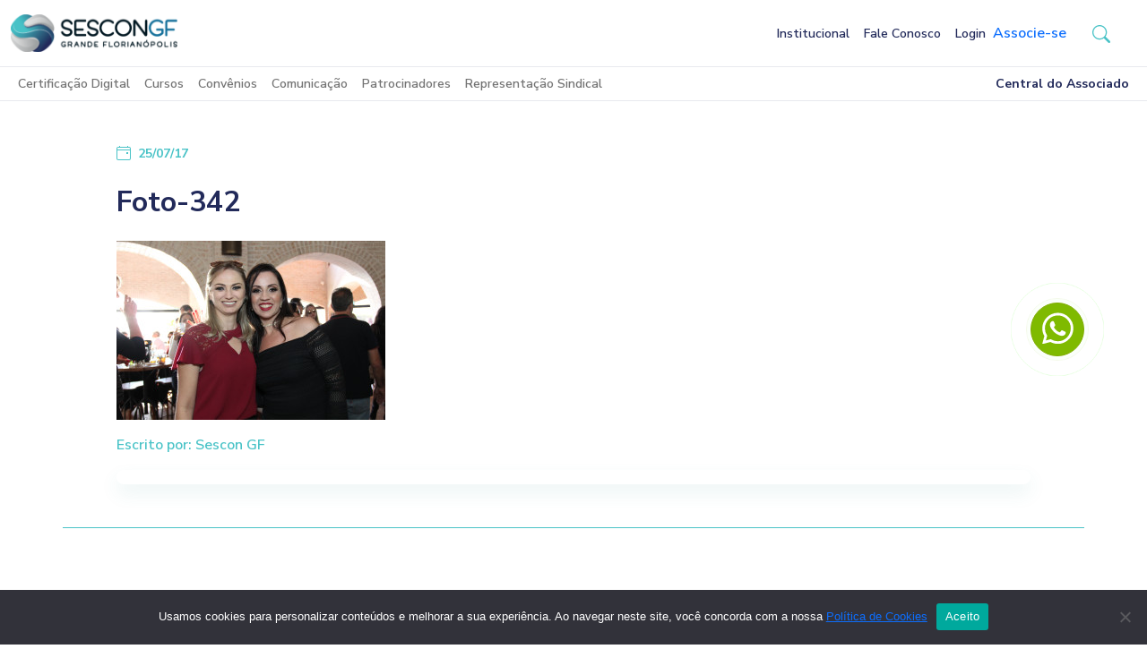

--- FILE ---
content_type: text/html; charset=UTF-8
request_url: https://sescongf.com.br/galeria/2o-lounge-sescon-gf/attachment/foto-342/
body_size: 21491
content:
<!doctype html>
<html lang="pt-BR">

<head>
	<meta charset="UTF-8">
	<meta name="viewport" content="width=device-width, initial-scale=1">
	<link rel="profile" href="https://gmpg.org/xfn/11">
	<link rel="preconnect" href="https://fonts.gstatic.com">
	<script src="https://cdn.jsdelivr.net/npm/bootstrap@5.3.0-alpha1/dist/js/bootstrap.bundle.min.js" integrity="sha384-w76AqPfDkMBDXo30jS1Sgez6pr3x5MlQ1ZAGC+nuZB+EYdgRZgiwxhTBTkF7CXvN" crossorigin="anonymous"></script>
	<link href="https://fonts.googleapis.com/css2?family=Nunito+Sans:wght@600;700;800&display=swap" rel="stylesheet" media="all">
	<meta name='robots' content='index, follow, max-image-preview:large, max-snippet:-1, max-video-preview:-1' />

	<!-- This site is optimized with the Yoast SEO plugin v26.8 - https://yoast.com/product/yoast-seo-wordpress/ -->
	<title>Foto-342 - SESCON Grande Florianópolis</title>
	<link rel="canonical" href="https://sescongf.com.br/galeria/2o-lounge-sescon-gf/attachment/foto-342/" />
	<meta property="og:locale" content="pt_BR" />
	<meta property="og:type" content="article" />
	<meta property="og:title" content="Foto-342 - SESCON Grande Florianópolis" />
	<meta property="og:url" content="https://sescongf.com.br/galeria/2o-lounge-sescon-gf/attachment/foto-342/" />
	<meta property="og:site_name" content="SESCON Grande Florianópolis" />
	<meta property="article:publisher" content="https://www.facebook.com/sescongf/" />
	<meta property="og:image" content="https://sescongf.com.br/galeria/2o-lounge-sescon-gf/attachment/foto-342" />
	<meta property="og:image:width" content="1024" />
	<meta property="og:image:height" content="683" />
	<meta property="og:image:type" content="image/jpeg" />
	<script type="application/ld+json" class="yoast-schema-graph">{"@context":"https://schema.org","@graph":[{"@type":"WebPage","@id":"https://sescongf.com.br/galeria/2o-lounge-sescon-gf/attachment/foto-342/","url":"https://sescongf.com.br/galeria/2o-lounge-sescon-gf/attachment/foto-342/","name":"Foto-342 - SESCON Grande Florianópolis","isPartOf":{"@id":"https://sescongf.com.br/#website"},"primaryImageOfPage":{"@id":"https://sescongf.com.br/galeria/2o-lounge-sescon-gf/attachment/foto-342/#primaryimage"},"image":{"@id":"https://sescongf.com.br/galeria/2o-lounge-sescon-gf/attachment/foto-342/#primaryimage"},"thumbnailUrl":"https://sescongf.com.br/wp-content/uploads/2017/07/Foto-342.jpg","datePublished":"2017-07-25T19:43:05+00:00","breadcrumb":{"@id":"https://sescongf.com.br/galeria/2o-lounge-sescon-gf/attachment/foto-342/#breadcrumb"},"inLanguage":"pt-BR","potentialAction":[{"@type":"ReadAction","target":["https://sescongf.com.br/galeria/2o-lounge-sescon-gf/attachment/foto-342/"]}]},{"@type":"ImageObject","inLanguage":"pt-BR","@id":"https://sescongf.com.br/galeria/2o-lounge-sescon-gf/attachment/foto-342/#primaryimage","url":"https://sescongf.com.br/wp-content/uploads/2017/07/Foto-342.jpg","contentUrl":"https://sescongf.com.br/wp-content/uploads/2017/07/Foto-342.jpg","width":5000,"height":3333},{"@type":"BreadcrumbList","@id":"https://sescongf.com.br/galeria/2o-lounge-sescon-gf/attachment/foto-342/#breadcrumb","itemListElement":[{"@type":"ListItem","position":1,"name":"Início","item":"https://sescongf.com.br/"},{"@type":"ListItem","position":2,"name":"2º Lounge SESCON GF","item":"https://sescongf.com.br/galeria/2o-lounge-sescon-gf/"},{"@type":"ListItem","position":3,"name":"Foto-342"}]},{"@type":"WebSite","@id":"https://sescongf.com.br/#website","url":"https://sescongf.com.br/","name":"SESCON Grande Florianópolis","description":"Sindicato das Empresas de Serviços Contábeis, Assessoramento, Consultoria, Perícias, Informações e Pesquisa da Grande Florianópolis","publisher":{"@id":"https://sescongf.com.br/#organization"},"potentialAction":[{"@type":"SearchAction","target":{"@type":"EntryPoint","urlTemplate":"https://sescongf.com.br/?s={search_term_string}"},"query-input":{"@type":"PropertyValueSpecification","valueRequired":true,"valueName":"search_term_string"}}],"inLanguage":"pt-BR"},{"@type":"Organization","@id":"https://sescongf.com.br/#organization","name":"SESCON Grande Florianópolis","url":"https://sescongf.com.br/","logo":{"@type":"ImageObject","inLanguage":"pt-BR","@id":"https://sescongf.com.br/#/schema/logo/image/","url":"https://sescongf.com.br/wp-content/uploads/2021/06/logo-principal-espacada.png","contentUrl":"https://sescongf.com.br/wp-content/uploads/2021/06/logo-principal-espacada.png","width":300,"height":300,"caption":"SESCON Grande Florianópolis"},"image":{"@id":"https://sescongf.com.br/#/schema/logo/image/"},"sameAs":["https://www.facebook.com/sescongf/","https://x.com/sescongf","https://www.youtube.com/user/SesconGF"]}]}</script>
	<!-- / Yoast SEO plugin. -->


<link rel="alternate" type="application/rss+xml" title="Feed para SESCON Grande Florianópolis &raquo;" href="https://sescongf.com.br/feed/" />
<link rel="alternate" type="application/rss+xml" title="Feed de comentários para SESCON Grande Florianópolis &raquo;" href="https://sescongf.com.br/comments/feed/" />
<link rel="alternate" type="application/rss+xml" title="Feed de comentários para SESCON Grande Florianópolis &raquo; Foto-342" href="https://sescongf.com.br/galeria/2o-lounge-sescon-gf/attachment/foto-342/feed/" />
<link rel="alternate" title="oEmbed (JSON)" type="application/json+oembed" href="https://sescongf.com.br/wp-json/oembed/1.0/embed?url=https%3A%2F%2Fsescongf.com.br%2Fgaleria%2F2o-lounge-sescon-gf%2Fattachment%2Ffoto-342%2F" />
<link rel="alternate" title="oEmbed (XML)" type="text/xml+oembed" href="https://sescongf.com.br/wp-json/oembed/1.0/embed?url=https%3A%2F%2Fsescongf.com.br%2Fgaleria%2F2o-lounge-sescon-gf%2Fattachment%2Ffoto-342%2F&#038;format=xml" />
		<!-- This site uses the Google Analytics by ExactMetrics plugin v8.11.1 - Using Analytics tracking - https://www.exactmetrics.com/ -->
		<!-- Note: ExactMetrics is not currently configured on this site. The site owner needs to authenticate with Google Analytics in the ExactMetrics settings panel. -->
					<!-- No tracking code set -->
				<!-- / Google Analytics by ExactMetrics -->
		<style id='wp-img-auto-sizes-contain-inline-css'>
img:is([sizes=auto i],[sizes^="auto," i]){contain-intrinsic-size:3000px 1500px}
/*# sourceURL=wp-img-auto-sizes-contain-inline-css */
</style>
<style id='wp-emoji-styles-inline-css'>

	img.wp-smiley, img.emoji {
		display: inline !important;
		border: none !important;
		box-shadow: none !important;
		height: 1em !important;
		width: 1em !important;
		margin: 0 0.07em !important;
		vertical-align: -0.1em !important;
		background: none !important;
		padding: 0 !important;
	}
/*# sourceURL=wp-emoji-styles-inline-css */
</style>
<link rel='stylesheet' id='wp-block-library-css' href='https://sescongf.com.br/wp-includes/css/dist/block-library/style.min.css?ver=6.9' media='all' />
<style id='global-styles-inline-css'>
:root{--wp--preset--aspect-ratio--square: 1;--wp--preset--aspect-ratio--4-3: 4/3;--wp--preset--aspect-ratio--3-4: 3/4;--wp--preset--aspect-ratio--3-2: 3/2;--wp--preset--aspect-ratio--2-3: 2/3;--wp--preset--aspect-ratio--16-9: 16/9;--wp--preset--aspect-ratio--9-16: 9/16;--wp--preset--color--black: #000000;--wp--preset--color--cyan-bluish-gray: #abb8c3;--wp--preset--color--white: #ffffff;--wp--preset--color--pale-pink: #f78da7;--wp--preset--color--vivid-red: #cf2e2e;--wp--preset--color--luminous-vivid-orange: #ff6900;--wp--preset--color--luminous-vivid-amber: #fcb900;--wp--preset--color--light-green-cyan: #7bdcb5;--wp--preset--color--vivid-green-cyan: #00d084;--wp--preset--color--pale-cyan-blue: #8ed1fc;--wp--preset--color--vivid-cyan-blue: #0693e3;--wp--preset--color--vivid-purple: #9b51e0;--wp--preset--gradient--vivid-cyan-blue-to-vivid-purple: linear-gradient(135deg,rgb(6,147,227) 0%,rgb(155,81,224) 100%);--wp--preset--gradient--light-green-cyan-to-vivid-green-cyan: linear-gradient(135deg,rgb(122,220,180) 0%,rgb(0,208,130) 100%);--wp--preset--gradient--luminous-vivid-amber-to-luminous-vivid-orange: linear-gradient(135deg,rgb(252,185,0) 0%,rgb(255,105,0) 100%);--wp--preset--gradient--luminous-vivid-orange-to-vivid-red: linear-gradient(135deg,rgb(255,105,0) 0%,rgb(207,46,46) 100%);--wp--preset--gradient--very-light-gray-to-cyan-bluish-gray: linear-gradient(135deg,rgb(238,238,238) 0%,rgb(169,184,195) 100%);--wp--preset--gradient--cool-to-warm-spectrum: linear-gradient(135deg,rgb(74,234,220) 0%,rgb(151,120,209) 20%,rgb(207,42,186) 40%,rgb(238,44,130) 60%,rgb(251,105,98) 80%,rgb(254,248,76) 100%);--wp--preset--gradient--blush-light-purple: linear-gradient(135deg,rgb(255,206,236) 0%,rgb(152,150,240) 100%);--wp--preset--gradient--blush-bordeaux: linear-gradient(135deg,rgb(254,205,165) 0%,rgb(254,45,45) 50%,rgb(107,0,62) 100%);--wp--preset--gradient--luminous-dusk: linear-gradient(135deg,rgb(255,203,112) 0%,rgb(199,81,192) 50%,rgb(65,88,208) 100%);--wp--preset--gradient--pale-ocean: linear-gradient(135deg,rgb(255,245,203) 0%,rgb(182,227,212) 50%,rgb(51,167,181) 100%);--wp--preset--gradient--electric-grass: linear-gradient(135deg,rgb(202,248,128) 0%,rgb(113,206,126) 100%);--wp--preset--gradient--midnight: linear-gradient(135deg,rgb(2,3,129) 0%,rgb(40,116,252) 100%);--wp--preset--font-size--small: 13px;--wp--preset--font-size--medium: 20px;--wp--preset--font-size--large: 36px;--wp--preset--font-size--x-large: 42px;--wp--preset--spacing--20: 0.44rem;--wp--preset--spacing--30: 0.67rem;--wp--preset--spacing--40: 1rem;--wp--preset--spacing--50: 1.5rem;--wp--preset--spacing--60: 2.25rem;--wp--preset--spacing--70: 3.38rem;--wp--preset--spacing--80: 5.06rem;--wp--preset--shadow--natural: 6px 6px 9px rgba(0, 0, 0, 0.2);--wp--preset--shadow--deep: 12px 12px 50px rgba(0, 0, 0, 0.4);--wp--preset--shadow--sharp: 6px 6px 0px rgba(0, 0, 0, 0.2);--wp--preset--shadow--outlined: 6px 6px 0px -3px rgb(255, 255, 255), 6px 6px rgb(0, 0, 0);--wp--preset--shadow--crisp: 6px 6px 0px rgb(0, 0, 0);}:where(.is-layout-flex){gap: 0.5em;}:where(.is-layout-grid){gap: 0.5em;}body .is-layout-flex{display: flex;}.is-layout-flex{flex-wrap: wrap;align-items: center;}.is-layout-flex > :is(*, div){margin: 0;}body .is-layout-grid{display: grid;}.is-layout-grid > :is(*, div){margin: 0;}:where(.wp-block-columns.is-layout-flex){gap: 2em;}:where(.wp-block-columns.is-layout-grid){gap: 2em;}:where(.wp-block-post-template.is-layout-flex){gap: 1.25em;}:where(.wp-block-post-template.is-layout-grid){gap: 1.25em;}.has-black-color{color: var(--wp--preset--color--black) !important;}.has-cyan-bluish-gray-color{color: var(--wp--preset--color--cyan-bluish-gray) !important;}.has-white-color{color: var(--wp--preset--color--white) !important;}.has-pale-pink-color{color: var(--wp--preset--color--pale-pink) !important;}.has-vivid-red-color{color: var(--wp--preset--color--vivid-red) !important;}.has-luminous-vivid-orange-color{color: var(--wp--preset--color--luminous-vivid-orange) !important;}.has-luminous-vivid-amber-color{color: var(--wp--preset--color--luminous-vivid-amber) !important;}.has-light-green-cyan-color{color: var(--wp--preset--color--light-green-cyan) !important;}.has-vivid-green-cyan-color{color: var(--wp--preset--color--vivid-green-cyan) !important;}.has-pale-cyan-blue-color{color: var(--wp--preset--color--pale-cyan-blue) !important;}.has-vivid-cyan-blue-color{color: var(--wp--preset--color--vivid-cyan-blue) !important;}.has-vivid-purple-color{color: var(--wp--preset--color--vivid-purple) !important;}.has-black-background-color{background-color: var(--wp--preset--color--black) !important;}.has-cyan-bluish-gray-background-color{background-color: var(--wp--preset--color--cyan-bluish-gray) !important;}.has-white-background-color{background-color: var(--wp--preset--color--white) !important;}.has-pale-pink-background-color{background-color: var(--wp--preset--color--pale-pink) !important;}.has-vivid-red-background-color{background-color: var(--wp--preset--color--vivid-red) !important;}.has-luminous-vivid-orange-background-color{background-color: var(--wp--preset--color--luminous-vivid-orange) !important;}.has-luminous-vivid-amber-background-color{background-color: var(--wp--preset--color--luminous-vivid-amber) !important;}.has-light-green-cyan-background-color{background-color: var(--wp--preset--color--light-green-cyan) !important;}.has-vivid-green-cyan-background-color{background-color: var(--wp--preset--color--vivid-green-cyan) !important;}.has-pale-cyan-blue-background-color{background-color: var(--wp--preset--color--pale-cyan-blue) !important;}.has-vivid-cyan-blue-background-color{background-color: var(--wp--preset--color--vivid-cyan-blue) !important;}.has-vivid-purple-background-color{background-color: var(--wp--preset--color--vivid-purple) !important;}.has-black-border-color{border-color: var(--wp--preset--color--black) !important;}.has-cyan-bluish-gray-border-color{border-color: var(--wp--preset--color--cyan-bluish-gray) !important;}.has-white-border-color{border-color: var(--wp--preset--color--white) !important;}.has-pale-pink-border-color{border-color: var(--wp--preset--color--pale-pink) !important;}.has-vivid-red-border-color{border-color: var(--wp--preset--color--vivid-red) !important;}.has-luminous-vivid-orange-border-color{border-color: var(--wp--preset--color--luminous-vivid-orange) !important;}.has-luminous-vivid-amber-border-color{border-color: var(--wp--preset--color--luminous-vivid-amber) !important;}.has-light-green-cyan-border-color{border-color: var(--wp--preset--color--light-green-cyan) !important;}.has-vivid-green-cyan-border-color{border-color: var(--wp--preset--color--vivid-green-cyan) !important;}.has-pale-cyan-blue-border-color{border-color: var(--wp--preset--color--pale-cyan-blue) !important;}.has-vivid-cyan-blue-border-color{border-color: var(--wp--preset--color--vivid-cyan-blue) !important;}.has-vivid-purple-border-color{border-color: var(--wp--preset--color--vivid-purple) !important;}.has-vivid-cyan-blue-to-vivid-purple-gradient-background{background: var(--wp--preset--gradient--vivid-cyan-blue-to-vivid-purple) !important;}.has-light-green-cyan-to-vivid-green-cyan-gradient-background{background: var(--wp--preset--gradient--light-green-cyan-to-vivid-green-cyan) !important;}.has-luminous-vivid-amber-to-luminous-vivid-orange-gradient-background{background: var(--wp--preset--gradient--luminous-vivid-amber-to-luminous-vivid-orange) !important;}.has-luminous-vivid-orange-to-vivid-red-gradient-background{background: var(--wp--preset--gradient--luminous-vivid-orange-to-vivid-red) !important;}.has-very-light-gray-to-cyan-bluish-gray-gradient-background{background: var(--wp--preset--gradient--very-light-gray-to-cyan-bluish-gray) !important;}.has-cool-to-warm-spectrum-gradient-background{background: var(--wp--preset--gradient--cool-to-warm-spectrum) !important;}.has-blush-light-purple-gradient-background{background: var(--wp--preset--gradient--blush-light-purple) !important;}.has-blush-bordeaux-gradient-background{background: var(--wp--preset--gradient--blush-bordeaux) !important;}.has-luminous-dusk-gradient-background{background: var(--wp--preset--gradient--luminous-dusk) !important;}.has-pale-ocean-gradient-background{background: var(--wp--preset--gradient--pale-ocean) !important;}.has-electric-grass-gradient-background{background: var(--wp--preset--gradient--electric-grass) !important;}.has-midnight-gradient-background{background: var(--wp--preset--gradient--midnight) !important;}.has-small-font-size{font-size: var(--wp--preset--font-size--small) !important;}.has-medium-font-size{font-size: var(--wp--preset--font-size--medium) !important;}.has-large-font-size{font-size: var(--wp--preset--font-size--large) !important;}.has-x-large-font-size{font-size: var(--wp--preset--font-size--x-large) !important;}
/*# sourceURL=global-styles-inline-css */
</style>

<style id='classic-theme-styles-inline-css'>
/*! This file is auto-generated */
.wp-block-button__link{color:#fff;background-color:#32373c;border-radius:9999px;box-shadow:none;text-decoration:none;padding:calc(.667em + 2px) calc(1.333em + 2px);font-size:1.125em}.wp-block-file__button{background:#32373c;color:#fff;text-decoration:none}
/*# sourceURL=/wp-includes/css/classic-themes.min.css */
</style>
<link rel='stylesheet' id='jet-engine-frontend-css' href='https://sescongf.com.br/wp-content/plugins/jet-engine/assets/css/frontend.css?ver=3.6.8' media='all' />
<link rel='stylesheet' id='fontawesome-free-css' href='https://sescongf.com.br/wp-content/plugins/getwid/vendors/fontawesome-free/css/all.min.css?ver=5.5.0' media='all' />
<link rel='stylesheet' id='slick-css' href='https://sescongf.com.br/wp-content/plugins/getwid/vendors/slick/slick/slick.min.css?ver=1.9.0' media='all' />
<link rel='stylesheet' id='slick-theme-css' href='https://sescongf.com.br/wp-content/plugins/getwid/vendors/slick/slick/slick-theme.min.css?ver=1.9.0' media='all' />
<link rel='stylesheet' id='mp-fancybox-css' href='https://sescongf.com.br/wp-content/plugins/getwid/vendors/mp-fancybox/jquery.fancybox.min.css?ver=3.5.7-mp.1' media='all' />
<link rel='stylesheet' id='getwid-blocks-css' href='https://sescongf.com.br/wp-content/plugins/getwid/assets/css/blocks.style.css?ver=2.1.3' media='all' />
<style id='getwid-blocks-inline-css'>
.wp-block-getwid-section .wp-block-getwid-section__wrapper .wp-block-getwid-section__inner-wrapper{max-width: 640px;}
/*# sourceURL=getwid-blocks-inline-css */
</style>
<link rel='stylesheet' id='cf7_add_password_field_style-css' href='https://sescongf.com.br/wp-content/plugins/cf7-add-password-field/css/all.css?ver=6.9' media='all' />
<link rel='stylesheet' id='contact-form-7-css' href='https://sescongf.com.br/wp-content/plugins/contact-form-7/includes/css/styles.css?ver=6.1.4' media='all' />
<link rel='stylesheet' id='cookie-notice-front-css' href='https://sescongf.com.br/wp-content/plugins/cookie-notice/css/front.min.css?ver=2.5.11' media='all' />
<link rel='stylesheet' id='theme-my-login-css' href='https://sescongf.com.br/wp-content/plugins/theme-my-login/assets/styles/theme-my-login.min.css?ver=7.1.5' media='all' />
<link rel='stylesheet' id='sescon-gf-style-css' href='https://sescongf.com.br/wp-content/themes/sescon-gf/style.css?ver=1.0.13' media='all' />
<link rel='stylesheet' id='jet-popup-frontend-css' href='https://sescongf.com.br/wp-content/plugins/jet-popup/assets/css/jet-popup-frontend.css?ver=2.0.13' media='all' />
<link rel='stylesheet' id='newsletter-css' href='https://sescongf.com.br/wp-content/plugins/newsletter/style.css?ver=9.1.1' media='all' />
<script src="https://sescongf.com.br/wp-includes/js/jquery/jquery.min.js?ver=3.7.1" id="jquery-core-js"></script>
<script src="https://sescongf.com.br/wp-includes/js/jquery/jquery-migrate.min.js?ver=3.4.1" id="jquery-migrate-js"></script>
<script id="cookie-notice-front-js-before">
var cnArgs = {"ajaxUrl":"https:\/\/sescongf.com.br\/wp-admin\/admin-ajax.php","nonce":"eac584ee46","hideEffect":"fade","position":"bottom","onScroll":false,"onScrollOffset":100,"onClick":false,"cookieName":"cookie_notice_accepted","cookieTime":604800,"cookieTimeRejected":3600,"globalCookie":false,"redirection":false,"cache":true,"revokeCookies":false,"revokeCookiesOpt":"automatic"};

//# sourceURL=cookie-notice-front-js-before
</script>
<script src="https://sescongf.com.br/wp-content/plugins/cookie-notice/js/front.min.js?ver=2.5.11" id="cookie-notice-front-js"></script>
<link rel="https://api.w.org/" href="https://sescongf.com.br/wp-json/" /><link rel="alternate" title="JSON" type="application/json" href="https://sescongf.com.br/wp-json/wp/v2/media/14662" /><link rel="EditURI" type="application/rsd+xml" title="RSD" href="https://sescongf.com.br/xmlrpc.php?rsd" />
<meta name="generator" content="WordPress 6.9" />
<link rel='shortlink' href='https://sescongf.com.br/?p=14662' />
<link rel="pingback" href="https://sescongf.com.br/xmlrpc.php"><meta name="generator" content="Elementor 3.32.0; features: e_font_icon_svg, additional_custom_breakpoints; settings: css_print_method-external, google_font-enabled, font_display-swap">
			<style>
				.e-con.e-parent:nth-of-type(n+4):not(.e-lazyloaded):not(.e-no-lazyload),
				.e-con.e-parent:nth-of-type(n+4):not(.e-lazyloaded):not(.e-no-lazyload) * {
					background-image: none !important;
				}
				@media screen and (max-height: 1024px) {
					.e-con.e-parent:nth-of-type(n+3):not(.e-lazyloaded):not(.e-no-lazyload),
					.e-con.e-parent:nth-of-type(n+3):not(.e-lazyloaded):not(.e-no-lazyload) * {
						background-image: none !important;
					}
				}
				@media screen and (max-height: 640px) {
					.e-con.e-parent:nth-of-type(n+2):not(.e-lazyloaded):not(.e-no-lazyload),
					.e-con.e-parent:nth-of-type(n+2):not(.e-lazyloaded):not(.e-no-lazyload) * {
						background-image: none !important;
					}
				}
			</style>
			<link rel="icon" href="https://sescongf.com.br/wp-content/uploads/2021/11/cropped-favicon2-32x32.png" sizes="32x32" />
<link rel="icon" href="https://sescongf.com.br/wp-content/uploads/2021/11/cropped-favicon2-192x192.png" sizes="192x192" />
<link rel="apple-touch-icon" href="https://sescongf.com.br/wp-content/uploads/2021/11/cropped-favicon2-180x180.png" />
<meta name="msapplication-TileImage" content="https://sescongf.com.br/wp-content/uploads/2021/11/cropped-favicon2-270x270.png" />
	<!-- Google tag (gtag.js) -->
<script async src="https://www.googletagmanager.com/gtag/js?id=G-GDXJ3ZXCMK"></script>
<script>
  window.dataLayer = window.dataLayer || [];
  function gtag(){dataLayer.push(arguments);}
  gtag('js', new Date());

  gtag('config', 'G-GDXJ3ZXCMK');
</script>
</head>

<body class="attachment wp-singular attachment-template-default single single-attachment postid-14662 attachmentid-14662 attachment-jpeg wp-custom-logo wp-theme-sescon-gf cookies-not-set no-sidebar elementor-default elementor-kit-30530">
		<div id="page" class="site">
		<header id="masthead" class="site-header">
			<div class="site-branding">

			</div><!-- .site-branding -->

			<nav class="navbar navbar-expand-md navbar-light stroke py-3" role="navigation">
				<div class="container-fluid">
					<a href="https://sescongf.com.br/" class="img-fluid-link" rel="home"><img width="186" height="42" src="https://sescongf.com.br/wp-content/uploads/2021/06/logo-principal.png" class="img-fluid" alt="SESCON Grande Florianópolis" decoding="async" /></a>					<a class="navbar-brand" href="https://sescongf.com.br/" rel="home">SESCON Grande Florianópolis</a>
					<button class="navbar-toggler custom-toggler" type="button" data-bs-toggle="collapse" data-bs-target="#bs-navbar-menu" aria-controls="bs-navbar-menu" aria-expanded="false" aria-label="Toggle navigation">
						<span class="navbar-toggler-icon"></span>
					</button>

					<div id="bs-navbar-menu" class="collapse navbar-collapse"><ul id="menu-principal" class="nav navbar-nav ms-auto" itemscope itemtype="http://www.schema.org/SiteNavigationElement"><li  id="menu-item-27862" class="menu-item-type-post_type menu-item-object-page menu-item-has-children dropdown menu-item-27862 nav-item"><a href="#" data-hover="dropdown" data-bs-toggle="dropdown" aria-haspopup="true" aria-expanded="false" class="nav-link" id="menu-item-dropdown-27862"><span itemprop="name">Institucional</span></a>
<ul class="dropdown-menu" aria-labelledby="menu-item-dropdown-27862">
	<li  id="menu-item-27869" class="menu-item-type-post_type menu-item-object-page menu-item-27869 nav-item"><a itemprop="url" href="https://sescongf.com.br/institucional/o-sescon/" class="nav-link"><span itemprop="name">O Sescon GF</span></a></li>
	<li  id="menu-item-27870" class="menu-item-type-post_type menu-item-object-page menu-item-27870 nav-item"><a itemprop="url" href="https://sescongf.com.br/institucional/diretoria/" class="nav-link"><span itemprop="name">Diretoria</span></a></li>
	<li  id="menu-item-27871" class="menu-item-type-post_type menu-item-object-page menu-item-27871 nav-item"><a itemprop="url" href="https://sescongf.com.br/institucional/equipe-sescon/" class="nav-link"><span itemprop="name">Equipe</span></a></li>
	<li  id="menu-item-27873" class="menu-item-type-post_type menu-item-object-page menu-item-27873 nav-item"><a itemprop="url" href="https://sescongf.com.br/institucional/entidades-parceiras/" class="nav-link"><span itemprop="name">Entidades Parceiras</span></a></li>
	<li  id="menu-item-32830" class="menu-item-type-post_type menu-item-object-page menu-item-32830 nav-item"><a itemprop="url" href="https://sescongf.com.br/politica-de-privacidade/" class="nav-link"><span itemprop="name">Política de Privacidade</span></a></li>
</ul>
</li>
<li  id="menu-item-27863" class="menu-item-type-post_type menu-item-object-page menu-item-27863 nav-item"><a itemprop="url" href="https://sescongf.com.br/contato/" class="nav-link"><span itemprop="name">Fale Conosco</span></a></li>
<li  id="menu-item-27874" class="menu-item-type-post_type menu-item-object-page menu-item-27874 nav-item"><a itemprop="url" href="https://sescongf.com.br/login/" class="nav-link"><span itemprop="name">Login</span></a></li>
</ul></div>
											<a href="https://sescongf.com.br/beneficios/associe-se-ja/" class="btn-default btn-xl mt-lg-0 mt-2 text-decoration-none">Associe-se</a>
					
					<!-- Button trigger modal -->
					<button aria-label="button-search" name="button-search" type="button" class="btn btn-link btn-xl mt-lg-0 mt-2 mx-lg-3" data-bs-toggle="modal" data-bs-target="#search">
						<svg xmlns="http://www.w3.org/2000/svg" width="20" height="20" fill="#4AC3C7" class="bi bi-search" viewBox="0 0 16 16">
							<path d="M11.742 10.344a6.5 6.5 0 1 0-1.397 1.398h-.001c.03.04.062.078.098.115l3.85 3.85a1 1 0 0 0 1.415-1.414l-3.85-3.85a1.007 1.007 0 0 0-.115-.1zM12 6.5a5.5 5.5 0 1 1-11 0 5.5 5.5 0 0 1 11 0z" />
						</svg>
					</button>

					<!-- Modal Search -->
					<div class="modal fade position-fixed top-0 show pe-0" id="search" tabindex="-1" aria-labelledby="searchLabel" aria-hidden="true">
						<div class="modal-dialog m-0">
							<div class="modal-content bg-primary">
								<div class="modal-body">
									<form action="https://sescongf.com.br/" method="get">
										<div class="row">
											<div class="col-10 col-md-11 col-lg-11">
												<div class="input-group input-group-lg d-flex justify-content-center" id="search-group">
													<input class="w-50 form-control bg-search border-0 text-white" type="text" name="s" placeholder="Pesquisar no site" id="search" value="" />
													<button type="submit" class="btn btn-link btn-xl mt-lg-0 mx-lg-0">
														<svg xmlns="http://www.w3.org/2000/svg" width="20" height="20" fill="white" class="bi bi-search" viewBox="0 0 16 16">
															<path d="M11.742 10.344a6.5 6.5 0 1 0-1.397 1.398h-.001c.03.04.062.078.098.115l3.85 3.85a1 1 0 0 0 1.415-1.414l-3.85-3.85a1.007 1.007 0 0 0-.115-.1zM12 6.5a5.5 5.5 0 1 1-11 0 5.5 5.5 0 0 1 11 0z" />
														</svg>
													</button>
												</div>
											</div>
											<div class="col-2 col-md-1 col-lg-1 my-auto d-flex justify-content-end">
												<button type="button" class="btn-close btn-close-white fw-bold" data-bs-dismiss="modal" aria-label="Close"></button>
											</div>
										</div>
									</form>
								</div>
							</div>
						</div>
					</div>
				</div><!-- .container-fluid -->
			</nav><!-- #site-navigation -->
			<nav class="navbar navbar-expand-md navbar-light stroke py-0" role="navigation" id="container-submenu">
				<div class="container-fluid text-start">
					<button class="navbar-toggler custom-toggler" type="button" data-bs-toggle="collapse" data-bs-target=".navbar-header-collapse" aria-controls="bs-navbar-submenu" aria-expanded="false" aria-label="Toggle navigation">
						<span class="navbar-toggler-icon"></span>
					</button>
					<div id="bs-navbar-submenu" class="collapse navbar-collapse navbar-header-collapse"><ul id="submenu" class="nav navbar-nav" itemscope itemtype="http://www.schema.org/SiteNavigationElement"><li  id="menu-item-27883" class="menu-item-type-post_type menu-item-object-page menu-item-27883 nav-item"><a itemprop="url" href="https://sescongf.com.br/certificados-digitais/" class="nav-link"><span itemprop="name">Certificação Digital</span></a></li>
<li  id="menu-item-27860" class="menu-item-type-post_type menu-item-object-page menu-item-has-children dropdown menu-item-27860 nav-item"><a href="#" data-hover="dropdown" data-bs-toggle="dropdown" aria-haspopup="true" aria-expanded="false" class="nav-link" id="menu-item-dropdown-27860"><span itemprop="name">Cursos</span></a>
<ul class="dropdown-menu" aria-labelledby="menu-item-dropdown-27860">
	<li  id="menu-item-27876" class="menu-item-type-post_type menu-item-object-page menu-item-27876 nav-item"><a itemprop="url" href="https://sescongf.com.br/cursos/agenda-de-cursos/" class="nav-link"><span itemprop="name">Agenda de Cursos</span></a></li>
	<li  id="menu-item-27875" class="menu-item-type-post_type menu-item-object-page menu-item-27875 nav-item"><a itemprop="url" href="https://sescongf.com.br/cursos/programa-de-qualidade-e-excelencia-nas-empresas-de-servicos-contabeis-2/" class="nav-link"><span itemprop="name">PQEC</span></a></li>
	<li  id="menu-item-27885" class="menu-item-type-custom menu-item-object-custom menu-item-27885 nav-item"><a target="_blank" rel="noopener noreferrer" itemprop="url" href="https://lgpdcontabil.sescongf.com.br/" class="nav-link"><span itemprop="name">Programa LGPD Contábil</span></a></li>
	<li  id="menu-item-31173" class="menu-item-type-post_type menu-item-object-page menu-item-31173 nav-item"><a itemprop="url" href="https://sescongf.com.br/qualificacao-2/" class="nav-link"><span itemprop="name">QualificAção</span></a></li>
</ul>
</li>
<li  id="menu-item-27878" class="menu-item-type-post_type menu-item-object-page menu-item-27878 nav-item"><a itemprop="url" href="https://sescongf.com.br/convenios-e-beneficios/" class="nav-link"><span itemprop="name">Convênios</span></a></li>
<li  id="menu-item-27864" class="menu-item-type-post_type menu-item-object-page menu-item-has-children dropdown menu-item-27864 nav-item"><a href="#" data-hover="dropdown" data-bs-toggle="dropdown" aria-haspopup="true" aria-expanded="false" class="nav-link" id="menu-item-dropdown-27864"><span itemprop="name">Comunicação</span></a>
<ul class="dropdown-menu" aria-labelledby="menu-item-dropdown-27864">
	<li  id="menu-item-27865" class="menu-item-type-post_type menu-item-object-page menu-item-27865 nav-item"><a itemprop="url" href="https://sescongf.com.br/noticias/" class="nav-link"><span itemprop="name">Notícias</span></a></li>
	<li  id="menu-item-27991" class="menu-item-type-custom menu-item-object-custom menu-item-27991 nav-item"><a target="_blank" rel="noopener noreferrer" itemprop="url" href="https://sescongf.com.br/blog/" class="nav-link"><span itemprop="name">Blog</span></a></li>
	<li  id="menu-item-27879" class="menu-item-type-post_type menu-item-object-page menu-item-27879 nav-item"><a itemprop="url" href="https://sescongf.com.br/agenda-de-eventos/" class="nav-link"><span itemprop="name">Eventos</span></a></li>
</ul>
</li>
<li  id="menu-item-27882" class="menu-item-type-post_type menu-item-object-page menu-item-27882 nav-item"><a itemprop="url" href="https://sescongf.com.br/patrocinadores/" class="nav-link"><span itemprop="name">Patrocinadores</span></a></li>
<li  id="menu-item-27866" class="menu-item-type-custom menu-item-object-custom menu-item-has-children dropdown menu-item-27866 nav-item"><a href="#" data-hover="dropdown" data-bs-toggle="dropdown" aria-haspopup="true" aria-expanded="false" class="nav-link" id="menu-item-dropdown-27866"><span itemprop="name">Representação Sindical</span></a>
<ul class="dropdown-menu" aria-labelledby="menu-item-dropdown-27866">
	<li  id="menu-item-27968" class="menu-item-type-post_type menu-item-object-page menu-item-27968 nav-item"><a itemprop="url" href="https://sescongf.com.br/convencoes-coletivas/" class="nav-link"><span itemprop="name">Convenções Coletivas</span></a></li>
	<li  id="menu-item-27867" class="menu-item-type-post_type menu-item-object-page menu-item-27867 nav-item"><a itemprop="url" href="https://sescongf.com.br/contribuicao/artigos-e-informacoes/" class="nav-link"><span itemprop="name">Artigos e Informações</span></a></li>
	<li  id="menu-item-27880" class="menu-item-type-post_type menu-item-object-page menu-item-27880 nav-item"><a itemprop="url" href="https://sescongf.com.br/guias-de-pagamento/" class="nav-link"><span itemprop="name">Emissão de Contribuição</span></a></li>
</ul>
</li>
</ul></div>
					<!-- beneficios/associe-se-ja/ -->
					<div id="bs-navbar-central-associado" class="collapse navbar-collapse justify-content-end navbar-header-collapse"><ul id="central-associado" class="nav navbar-nav" itemscope itemtype="http://www.schema.org/SiteNavigationElement"><li  id="menu-item-27868" class="menu-item-type-custom menu-item-object-custom menu-item-27868 nav-item"><a target="_blank" rel="noopener noreferrer" itemprop="url" href="https://sescongf.infocont.com.br/" class="nav-link"><span itemprop="name">Central do Associado</span></a></li>
</ul></div>
				</div><!-- .container-fluid -->
			</nav><!-- #site-navigation -->
		</header><!-- #masthead -->
<main id="primary" class="site-main">
    <div class="container">
                    <div class="col mx-lg-5">
                <div class="container-fluid p-lg-0 mt-5">
                    <p class="card-text text-primary fw-bold mb-0 fs-14px">
                        <svg xmlns="http://www.w3.org/2000/svg" width="16" height="20" fill="currentColor" class="bi bi-calendar4-event me-1" viewBox="0 0 16 20">
                            <path d="M3.5 0a.5.5 0 0 1 .5.5V1h8V.5a.5.5 0 0 1 1 0V1h1a2 2 0 0 1 2 2v11a2 2 0 0 1-2 2H2a2 2 0 0 1-2-2V3a2 2 0 0 1 2-2h1V.5a.5.5 0 0 1 .5-.5zM2 2a1 1 0 0 0-1 1v1h14V3a1 1 0 0 0-1-1H2zm13 3H1v9a1 1 0 0 0 1 1h12a1 1 0 0 0 1-1V5z" />
                            <path d="M11 7.5a.5.5 0 0 1 .5-.5h1a.5.5 0 0 1 .5.5v1a.5.5 0 0 1-.5.5h-1a.5.5 0 0 1-.5-.5v-1z" />
                        </svg>
                                                25/07/17                    </p>
                    <div class="col-lg-8 my-lg-4 my-2">
                        <h2 class="ms-lg-0 card-text mx-1 text-secondary fw-bold">Foto-342</h2>
                    </div>
                </div>
                <div class="text-secondary-gray lh-lg">
                    <p class="attachment"><a href='https://sescongf.com.br/wp-content/uploads/2017/07/Foto-342.jpg'><img fetchpriority="high" decoding="async" width="300" height="200" src="https://sescongf.com.br/wp-content/uploads/2017/07/Foto-342-300x200.jpg" class="attachment-medium size-medium" alt="" srcset="https://sescongf.com.br/wp-content/uploads/2017/07/Foto-342-300x200.jpg 300w, https://sescongf.com.br/wp-content/uploads/2017/07/Foto-342-1024x683.jpg 1024w, https://sescongf.com.br/wp-content/uploads/2017/07/Foto-342-1200x800.jpg 1200w" sizes="(max-width: 300px) 100vw, 300px" /></a></p>
                </div>
                <p class="text-primary">Escrito por: Sescon GF</p>
                <div class="border-none shadow-lg shadow-primary p-2 mb-5 rounded-3">
                    <div class="img-compartilhamento" style="background-image: url( 'https://sescongf.com.br/wp-content/themes/sescon-gf/assets/imgs/compartilhar-nas-redes.png');"></div>
                </div>
            </div>

                            </div>

    </div>
</main><!-- #main -->

<footer id="colophon" class="site-footer">
	<div class="site-info">
		<footer>
			<div class="container mb-5 pb-5 mb-md-0 mb-lg-0 pb-md-0 pb-lg-0 content-footer-all">
				<div class="row footer-newsletter px-0 py-5 border-top border-bottom border-primary">
					<div class="col-xs-12 col-sm-12 col-md-3 col-lg-3">
						<div class="row px-lg-0 pt-lg-4 px-3">
							<div class="col-1 card-img-newsletter" style="background-image: url( 'https://sescongf.com.br/wp-content/themes/sescon-gf/assets/imgs/icon-newsletter.png');">
							</div>
							<p class="text-primary fw-bold col-3 fs-24px">Newsletter</p>
							<p class="row text-secondary-gray">Cadastre-se para receber nosso boletim informativo</p>
						</div>
					</div>
					<!-- Formulário Newsletter -->
					<div class="col-xs-12 col-sm-12 col-md-9 col-lg-9 text-center d-flex align-items-center ">
						<form method="post" id="easyform_2ePe1dM8ejvkyKxfxAe4080c710" class="easyform_2ePe1dM8ejvkyKxfxAe4080c710 form-inline row align-middle col-lg-12" enctype="multipart/form-data" action="https://28.e-goi.com//w/2ePe1dM8ejvkyKxfxAe4080c710" target="_blank">
							<input type="hidden" name="lista" value="2">
							<input type="hidden" name="cliente" value="265568">
							<input type="hidden" name="lang" id="lang_id" value="br">
							<input type="hidden" name="formid" id="formid" value="49">
							<div class="form-group col-xs-12 col-sm-5 col-md-5 col-lg-5 input-group-lg">
								<input type="text" value="" class="validate[required] form-control rounded-3" id="fname_322" name="fname_322" style="font-size: 14px; font-family: arial, helvetica, sans-serif; color: rgb(0, 0, 0); width: 100%; display: inline-block;" easylabel="Nome" kl_vkbd_parsed="true" placeholder="Nome *" easysync="fname">
							</div>
							<div class="form-group col-xs-12 col-sm-5 col-md-5 col-lg-5 py-2 py-lg-0 input-group-lg">
								<input type="email" name="email_323" easylabel="E-mail" alt="" id="email_323" class="validate[required,custom[email]] form-control rounded-3" value="" style="font-size: 14px; font-family: arial, helvetica, sans-serif; color: rgb(0, 0, 0); width: 100%; display: inline-block;" easysync="email" kl_vkbd_parsed="true" easyvalidation="true" placeholder="E-mail *">
							</div>
							<div class="form-group col-xs-12 col-sm-2 col-md-2 col-lg-2  px-lg-0">
								<input type="submit" class="btn btn-primary btn-lg text-white col-12 col-sm-0 col-md-0 col-lg-0" value="Cadastrar">
							</div>
						</form>
						
						<!-- <form class="form-inline row align-middle col-lg-12" name="formIntegration" id="formIntegration">
							<div class="form-group col-xs-12 col-sm-5 col-md-5 col-lg-5 input-group-lg">
								<input id="cmp2" name="cmp2" type="text" class="form-control rounded-3" placeholder="Nome" aria-label="Sizing example input" aria-describedby="inputGroup-sizing-lg" required>
							</div>
							<div class="form-group col-xs-12 col-sm-5 col-md-5 col-lg-5 py-2 py-lg-0 input-group-lg">
								<input id="cmp1" name="cmp1" type="email" class="form-control rounded-3" placeholder="E-mail" aria-label="Sizing example input" aria-describedby="inputGroup-sizing-lg" required>
							</div>
							<input id='action' name='action' type="hidden" value='newsletter_eleve'>

							<div class="form-group col-xs-12 col-sm-2 col-md-2 col-lg-2  px-lg-0">
								<button type="submit" class="btn btn-primary btn-lg text-white col-12 col-sm-0 col-md-0 col-lg-0">Cadastrar</button>
							</div>
						</form> -->
						<!-- FIM Formulário Newsletter -->
					</div>
				</div>
				<div class="row py-5">
					<a href="https://sescongf.com.br/" class="img-fluid-link" rel="home"><img width="186" height="42" src="https://sescongf.com.br/wp-content/uploads/2021/06/logo-principal.png" class="img-fluid" alt="SESCON Grande Florianópolis" decoding="async" /></a>				</div>


				<div class="row">
					<div class="d-md-flex justify-content-around bd-highlight col-md-12 col-lg-12">
						<div class="py-2 pe-lg-4 flex-fill bd-highlight mb-3 mb-md-0 col-lg-2">
							<p class="text-secondary fw-bold">Institucional</p>
							<a class="text-decoration-none" href="https://sescongf.com.br/institucional/o-sescon/">
								<p class="fs-13px mb-0 py-2 text-secondary-gray">O Sescon</p>
							</a>
							<a class="text-decoration-none" href="https://sescongf.com.br/institucional/diretoria/">
								<p class="fs-13px mb-0 py-2 text-secondary-gray">Diretoria</p>
							</a>
							<a class="text-decoration-none" href="https://sescongf.com.br/institucional/equipe-sescon/">
								<p class="fs-13px mb-0 py-2 text-secondary-gray">Equipe</p>
							</a>
							<a class="text-decoration-none" href="https://sescongf.com.br/politica-de-privacidade/">
								<p class="fs-13px mb-0 py-2 text-secondary-gray">Política de Privacidade</p>
							</a>
						</div>
						<div class="py-2 px-lg-4 flex-fill bd-highlight mb-3 mb-md-0 col-lg-2">
							<p class="text-secondary fw-bold">Parcerias</p>
							<!-- Verificar se página existe -->
							<a class="text-decoration-none" href="https://sescongf.com.br/institucional/patrocinadores/">
								<p class="fs-13px mb-0 py-2 text-secondary-gray">Patrocinadores</p>
							</a>
							<a class="text-decoration-none" href="https://sescongf.com.br/institucional/entidades-parceiras/">
								<p class="fs-13px mb-0 py-2 text-secondary-gray">Entidades Parceiras</p>
							</a>
							<a class="text-decoration-none" href="https://sescongf.com.br/balcao-sebrae-sescon/">
								<p class="fs-13px mb-0 py-2 text-secondary-gray">Parceria Sebrae/Sescon</p>
							</a>
						</div>
						<div class="py-2 px-lg-4 flex-fill bd-highlight mb-3 mb-md-0 col-lg-2">
							<p class="text-secondary fw-bold">Cursos</p>
							<a class="text-decoration-none" href="https://sescongf.com.br/cursos/programa-de-qualidade-e-excelencia-nas-empresas-de-servicos-contabeis/">
								<p class="fs-13px mb-0 py-2 text-secondary-gray">PQEC</p>
							</a>
							<a class="text-decoration-none" href="https://sescongf.com.br/cursos/agenda-de-cursos/">
								<p class="fs-13px mb-0 py-2 text-secondary-gray">Agenda de Cursos</p>
							</a>
							<a class="text-decoration-none" href="https://sites.google.com/view/programa-lgpd-contbil/p%C3%A1gina-inicial" target="_blank" rel="noopener noreferrer">
								<p class="fs-13px mb-0 py-2 text-secondary-gray">Programa LGPD Contábil</p>
							</a>
						</div>
						<div class="py-2 px-lg-4 flex-fill bd-highlight mb-3 mb-md-0 col-lg-2">
							<p class="text-secondary fw-bold">Atualizações</p>
							<a class="text-decoration-none" href="https://sescongf.com.br/convencoes-coletivas/">
								<p class="fs-13px mb-0 py-2 text-secondary-gray">Convenções Coletiva</p>
							</a>
							<a class="text-decoration-none" href="https://sescongf.com.br/contribuicao/tabela-de-calculo/">
								<p class="fs-13px mb-0 py-2 text-secondary-gray">Tabelas de Cálculo</p>
							</a>
							<a class="text-decoration-none" href="https://sescongf.com.br/downloads/">
								<p class="fs-13px mb-0 py-2 text-secondary-gray">Referências e Negociações</p>
							</a>
							<a class="text-decoration-none" href="https://sescongf.com.br/contribuicao/artigos-e-informacoes/">
								<p class="fs-13px mb-0 py-2 text-secondary-gray">Artigos e Informações</p>
							</a>
							<!-- Verificar se é este link mesmo -->
							<a class="text-decoration-none" href="https://sescongf.com.br/guias-de-pagamento/">
								<p class="fs-13px mb-0 py-2 text-secondary-gray">Guias de Pagamento</p>
							</a>
						</div>
						<div class="py-2 px-lg-4 flex-fill bd-highlight mb-3 mb-md-0 col-lg-2">
							<p class="text-secondary fw-bold">Benefícios</p>
							<a class="text-decoration-none" href="https://sescongf.com.br/convenios-e-beneficios/?tipos_de_convenio=51&regiao_do_convenio=-1">
								<p class="fs-13px mb-0 py-2 text-secondary-gray">Planos Médicos</p>
							</a>
							<a class="text-decoration-none" href="https://sescongf.com.br/convenios-e-beneficios/?tipos_de_convenio=128&regiao_do_convenio=-1">
								<p class="fs-13px mb-0 py-2 text-secondary-gray">Planos Odontológicos</p>
							</a>
							<a class="text-decoration-none" href="https://sescongf.com.br/convenios-e-beneficios/">
								<p class="fs-13px mb-0 py-2 text-secondary-gray">Convênios</p>
							</a>
						</div>
						<div class="py-2 ps-lg-4 flex-fill bd-highlight mb-3 mb-md-0 col-lg-2">
							<p class="text-secondary fw-bold">Comunicação</p>
							<a class="text-decoration-none" href="https://sescongf.com.br/noticias/">
								<p class="fs-13px mb-0 py-2 text-secondary-gray">Notícias</p>
							</a>
							<a class="text-decoration-none" href="https://sescongf.com.br/blog/">
								<p class="fs-13px mb-0 py-2 text-secondary-gray">Blog</p>
							</a>
							<a class="text-decoration-none" href="https://sescongf.com.br/agenda-de-eventos/">
								<p class="fs-13px mb-0 py-2 text-secondary-gray">Eventos</p>
							</a>
						</div>
					</div>
				</div>
				<div class="row mb-lg-5">
					<div class="d-md-flex justify-content-around bd-highlight col-md-12 col-lg-12">
						<div class="py-2 pe-lg-4 flex-fill bd-highlight mb-3 mb-md-0 col-lg-2">
							<a class="text-decoration-none" href="https://sescongf.com.br/certificados-digitais/">
								<p class="text-secondary fw-bold">Certificação Digital</p>
							</a>
						</div>
						<!-- <div class="py-2 px-lg-4 flex-fill bd-highlight mb-3 mb-md-0 col-lg-2">
							<a class="text-decoration-none" href="https://www.sescon.enlizt.com/" target="_blank" rel="noopener noreferrer">
								<p class="text-secondary fw-bold">Vagas de emprego</p>
							</a>
						</div> -->
						<div class="py-2 px-lg-4 flex-fill bd-highlight mb-3 mb-md-0 col-lg-2">
							<a class="text-decoration-none" href="https://sescongf.tcsdigital.com.br/digital/central/admin/default.aspx?EntidadeAtiva=13" target="_blank" rel="noopener noreferrer">
								<p class="text-secondary fw-bold">Central do Associado</p>
							</a>
						</div>
						<div class="py-2 px-lg-4 flex-fill bd-highlight mb-3 mb-md-0 col-lg-2">
							<a class="text-decoration-none" href="https://sescongf.com.br/beneficios/associe-se-ja/">
								<p class="text-secondary fw-bold">Associe-se</p>
							</a>
						</div>
						<div class="py-2 ps-lg-4 flex-fill bd-highlight mb-3 mb-md-0 col-lg-2 offset-2"></div>
					</div>
				</div>

				<div class="row row-cols-lg-4 my-lg-4">
					<div class="fs-13px pt-3 col-sm-12 col-lg-4 mr-5 txt-footer text-secondary-gray text-center text-lg-start">
						<span class="align-middle">&copy; 2021 Copyright SESCON Grande Florianópolis.</span>
						<p class="align-middle mt-3 p-footer">AV. RIO BRANCO, 533 - CENTRO - FLORIANÓPOLIS - SC | +55 (48) 3222-1409</p>
					</div>
					<div class="col col-lg-3 d-flex align-items-center justify-content-center">
						<p class="text-center">Afiliado à <a href="https://fenacon.org.br/"><img class="mx-2" src="https://sescongf.com.br/wp-content/themes/sescon-gf/assets/imgs/logo-fenacon.png" alt="Fenacom" width="116" height="33"></a>
					</div>
					<div class="col col-lg-2 grupo-rede-social d-flex align-items-center justify-content-center">
						<a href="https://www.facebook.com/sescongf/"><img class="icon-rede-social mx-2" src="https://sescongf.com.br/wp-content/themes/sescon-gf/assets/imgs/icon-facebook.png" alt="Facebook" width="24" height="24"></a>

						<a href="https://www.instagram.com/sescon_gf"><img class="icon-rede-social mx-2 " src="https://sescongf.com.br/wp-content/themes/sescon-gf/assets/imgs/icon-instagram.png" alt="Instagram" width="24" height="24"></a>

						<a href="https://www.youtube.com/user/SesconGF"><img class="icon-rede-social mx-2" src="https://sescongf.com.br/wp-content/themes/sescon-gf/assets/imgs/icon-youtube.png" alt="Youtube" width="26" height="18"></a>

						<a href="https://api.whatsapp.com/send/?phone=554832221409&text&app_absent=0"><img class="icon-rede-social mx-2" src="https://sescongf.com.br/wp-content/themes/sescon-gf/assets/imgs/icon-whatsapp.png" alt="whatsapp" width="24" height="24"></a>
					</div>
					<div class="col col-lg-2 d-flex align-items-center justify-content-center text-center">
						<div class="row">
							<div class="col-12 pb-2 txt-face-footer font-weight-bold">
								Desenvolvido por:
							</div>
							<div class="col">
								<a href="https://facedigital.com.br" target="_blank" rel="noopener noreferrer">
									<img class="img-face-digital" src="https://sescongf.com.br/wp-content/themes/sescon-gf/assets/imgs/logo-facedigital.png" alt="Logo FACE digital" width="100" height="17">
								</a>
							</div>
						</div>
					</div>
				</div>
				<br>
								<style type="text/css">.dg-widget{padding: 0px;margin: 0px;float: none;width: auto;height: auto;line-height: 1em;font-size: 12px;font-weight: normal;font-family: verdana, sans-serif;text-align: left;text-decoration: none;background: transparent;border: none;box-shadow: none;position: relative;}.dg-widget.dg-widget-link, .dg-widget.dg-widget-link:visited {cursor: pointer;color: #0080CC;}.dg-widget.dg-widget-link:hover, .dg-widget.dg-widget-link:active {color: #0080CC;text-decoration: underline;}.dg-widget.dg-widget-link:hover, .dg-widget.dg-widget-link:active {color: #0080CC;text-decoration: underline;}.dg-widget input, .dg-widget select {width: 262px;padding: 5px 6px;font-size: 11px;font-weight: normal;color: #333;background-color: #f2f2f2;border: 1px solid #999999;border-radius: 3px;cursor: text;float: none;transition: all 0.3s linear;height: initial;}.dg-widget input:focus {border-color: Orange;background-color: #ffffff;}.dg-widget select {cursor: pointer;width: 262px;height: 26px;padding: 0px;padding-left: 3px;}.dg-widget input[type=button], a.dg-widget-button {width: auto;color: #555 !important;text-transform: none;display: inline-block;padding: 4px 17px;line-height: 16px;font-size: 12px;font-weight: bold;text-shadow: 0 1px 0 #fff;background: #f6f9fc;background:-webkit-linear-gradient(#fff, #eff1f4);background:-moz-linear-gradient(#fff, #eff1f4);background:-ms-linear-gradient(#fff, #eff1f4);background:-o-linear-gradient(#fff, #eff1f4);background:linear-gradient(#fff, #eff1f4);-webkit-box-shadow:inset 0 1px 0 white;-moz-box-shadow:inset 0 1px 0 white;-ms-box-shadow:inset 0 1px 0 white;-o-box-shadow:inset 0 1px 0 white;box-shadow:inset 0 1px 0 white;-webkit-border-radius:13px;-moz-border-radius:13px;-ms-border-radius:13px;-o-border-radius:13px;border-radius:13px;cursor: pointer;}.dg-widget input[type=button]:hover, a.dg-widget-button:hover {color: #333 !important;background: transparent;background: -webkit-linear-gradient(#e6e8eb, #eff1f4);background:-moz-linear-gradient(#e6e8eb, #eff1f4);background:-ms-linear-gradient(#e6e8eb, #eff1f4);background:-o-linear-gradient(#e6e8eb, #eff1f4);background:linear-gradient(#e6e8eb, #eff1f4);-webkit-box-shadow:0px 1px 0 rgba(0,0,0,0.05),0 0 4px #28a0e5;-moz-box-shadow:0px 1px 0 rgba(0,0,0,0.05),0 0 4px #28a0e5;-ms-box-shadow:0px 1px 0 rgba(0,0,0,0.05),0 0 4px #28a0e5;-o-box-shadow:0px 1px 0 rgba(0,0,0,0.05),0 0 4px #28a0e5;box-shadow:0px 1px 0 rgba(0,0,0,0.05),0 0 4px #28a0e5;}.gd-color-white {color: #333 !important;background-color: #fff;}.gd-color-darken {/*background-color: #99c68e;*/background-color: rgba(0,0,0,0.2);}.dg-radio-group {display: inline-block;margin: 0px 5px;}.dg-radio-group label {display: inline-block;cursor: pointer;position: relative;font-size: 13px;padding: 5px 5px 5px 22px;border-radius: 10px 0px 0px 10px;}.dg-radio-group label.dg-label-first {margin-right: -12px;padding: 5px 15px 5px 22px;}.dg-radio-group label:before {      content: "";    display: inline-block;    width: 16px;    height: 16px;    position: absolute;    left: 3px;bottom: 3px;    background-color: #aaa;    box-shadow: inset 0px 2px 3px 0px rgba(0, 0, 0, .3), 0px 1px 0px 0px rgba(255, 255, 255, .8);border-radius: 8px;}.dg-radio-group label.gd-color-white:before {bottom: 5px;}.dg-radio-group input[type=radio] {display: none;}.dg-radio-group input[type=radio]:checked + label:before {border: 0px;background-color: rgb(159, 159, 244);content: url(https://track.deskgod.com/images/green-check.png);box-shadow: inset 0px 2px 3px 0px rgba(0, 0, 0, .3), 0px 1px 0px 0px rgba(255, 255, 255, .8);border-radius: 8px;font-size: 16px;padding-left: 3px;padding-top: 1px;}#dg-chat-widget-holder {width: 300px;border: 1px solid rgba(0,0,0,0.2);border-bottom: 0px;position: fixed;bottom: 0px;-webkit-box-shadow: 0px 0px 6px 0px rgba(153, 153, 153, 0.75);-moz-box-shadow:    0px 0px 6px 0px rgba(153, 153, 153, 0.75);box-shadow:         0px 0px 6px 0px rgba(153, 153, 153, 0.75);}.dg-widget-group {margin: 5px auto;padding: 2px 5px 7px;}.dg-widget-group-label {font-size: 12px;font-weight: bold;font-family: verdana, sans-serif;line-height: 15px;}#dg-chat-widget-holder fieldset {margin: 8px auto 15px;padding: 2px 5px 7px;border: 1px solid rgba(0,0,0,0.3);border-radius: 5px;}#dg-chat-widget-holder fieldset legend {position: relative;top: -9px;padding: 1px 5px;text-align: left;font-size: 10px;font-weight: bold;font-family: verdana, sans-serif;margin: 0px 0px 5px 10px;background-color: rgba(0,0,0,0.2);border: 1px solid rgba(0,0,0,0.3);border-radius: 5px 5px 0px 0px;width: auto;line-height: 15px;}#dg-chat-widget-holder fieldset p {padding: 0px;margin: 5px 10px 10px;}#dg-chat-widget-title-bar, #dg-chat-widget-holder  {-webkit-border-top-left-radius: 8px;-webkit-border-top-right-radius: 8px;-moz-border-radius-topleft: 8px;-moz-border-radius-topright: 8px;border-top-left-radius: 8px;border-top-right-radius: 8px;}#dg-chat-widget-title-bar, #dg-chat-widget-wrapper {padding: 3px;}#dg-chat-widget-title-bar {cursor: pointer;-webkit-transition: all 0.3s linear;-moz-transition: all 0.3s linear;transition: all 0.3s linear;}#dg-chat-widget-title-bar:hover {background: rgba(0,0,0,0.1);}.csDisplay {display: inline-block;width: 24px;height: 24px;border: 1px solid #555555;}/*#dg-chat-widget-title-icon-holder {display: block;float: left;width: 16px;height: 16px;margin-top: 5px;margin-right: 5px;text-align: center;}*//* slaff */@font-face {  font-family: 'fontelloregular';    src: url('//track.freecallinc.com/widget_modern/css/font2/deskgod.eot');   src: url('//widget_modern/css/font2/deskgod.eot?#iefix') format('embedded-opentype'),   url('//widget_modern/css/font2/deskgod.woff2') format('woff2'),   url('//widget_modern/css/font2/deskgod.woff') format('woff'),   url('//widget_modern/css/font2/deskgod.ttf') format('truetype'),   url('//widget_modern/css/font2/deskgod.svg#deskgod') format('svg');  font-weight: normal;   font-style: normal;}#dg-chat-widget-title-icon-holder {    font-family: "fontelloregular" !important;    font-style: normal;    font-weight: normal;    speak: none;    font-size: 23px;    width: 20px;    height: 20px;    line-height: 20px;    text-align: center;    margin-top: 5px;    margin-right: 5px;    float: left;}#dg-chat-widget-border-icons {margin-top: 6px;float: right;margin-right: 2px;height: 16px;}.dg-chat-widget-border-icon {display: inline-block;text-align: center;width: 12px;height: 12px;cursor: pointer;text-decoration: none;border: 0px;}.dg-chat-widget-border-icon:hover {text-decoration: none;border: 0px;}#dg-chat-widget-title-bar a.dg-chat-widget-border-icon img {opacity: 0;filter: alpha(opacity=0);-webkit-transition: all 0.3s linear;-moz-transition: all 0.3s linear;transition: all 0.3s linear;}#dg-chat-widget-title-bar:hover a.dg-chat-widget-border-icon img{opacity: 1;filter: alpha(opacity=100);}#dg-chat-widget-title {height: 30px;    line-height: 30px;font-weight: bold;text-shadow: 1px 1px 1px rgba(200, 200, 200, 0.5);margin-left: 33px;font-size: 18px;}#dg-chat-widget-text {padding: 3px;height: 350px;font-size: 12px;position: relative;z-index: 0;overflow: auto;}#dg-chat-widget-buttons {background: transparent;margin:10px 0px;text-align:center;}#preview-holder {position: fixed;bottom: 0px;width: 350px;height: 300px;background: #ffffff;/* box-shadow: 0px 0px 4px 1px #777; */z-index: 9;}.chat-line {color: #333;background-image: linear-gradient(bottom, rgb(221,221,221) 25%, rgb(251,251,251) 100%);background-image: -o-linear-gradient(bottom, rgb(221,221,221) 25%, rgb(251,251,251) 100%);background-image: -moz-linear-gradient(bottom, rgb(221,221,221) 25%, rgb(251,251,251) 100%);background-image: -webkit-linear-gradient(bottom, rgb(221,221,221) 25%, rgb(251,251,251) 100%);background-image: -ms-linear-gradient(bottom, rgb(221,221,221) 25%, rgb(251,251,251) 100%);background-image: -webkit-gradient(linear, left bottom, left top, color-stop(0.25, rgb(221,221,221)), color-stop(1, rgb(251,251,251)));border: solid 1px rgba(0, 0, 0, 0.5);border-radius: 20px;box-shadow: inset 0 5px 5px rgba(255, 255, 255, 0.4), 0 1px 3px rgba(0, 0, 0, 0.2);box-sizing: border-box;clear: both;float: left;margin-bottom: 20px;padding: 8px 30px;position: relative;text-shadow: 0 1px 1px rgba(255, 255, 255, 0.7);width: auto;max-width: 100%;word-wrap: break-word;}.chat-line:before, .chat-line:after {border-radius: 20px / 10px;content: '';display: block;position: absolute;}.chat-line:before {border: 10px solid transparent;border-bottom-color: rgba(0, 0, 0, 0.5);bottom: 0;left: -7px;z-index: -2;}.chat-line:after {border: 8px solid transparent;border-bottom-color: rgb(221,221,221);bottom: 1px;left: -5px;}.chat-line.cl-left {margin-left: 43px;}.chat-line.cl-right {margin-right: 43px;background-image: linear-gradient(bottom, rgb(151,199,254) 25%, rgb(215,232,255) 100%);background-image: -o-linear-gradient(bottom, rgb(151,199,254) 25%, rgb(215,232,255) 100%);background-image: -moz-linear-gradient(bottom, rgb(151,199,254) 25%, rgb(215,232,255) 100%);background-image: -webkit-linear-gradient(bottom, rgb(151,199,254) 25%, rgb(215,232,255) 100%);background-image: -ms-linear-gradient(bottom, rgb(151,199,254) 25%, rgb(215,232,255) 100%);background-image: -webkit-gradient(linear,left bottom,left top,color-stop(0.25, rgb(151,199,254)),color-stop(1, rgb(215,232,255)));float: right;}.chat-line.cl-right:before {border-bottom-color: rgba(0, 0, 0, 0.5);border-radius: 20px / 10px;left: auto;right: -7px;}.chat-line.cl-right:after {border-bottom-color: rgb(151,199,254);border-radius: 20px / 10px;left: auto;right: -5px;}.chat-line.cl-system {padding: 2px 15px;float: none;width: 70%;margin: 10px auto;background: #f5f5f5;font-size: 11px;color: #555555;border-radius: 10px;}.chat-line.cl-system:before, .chat-line.cl-system:after {display: none;width: 0px;height: 0px;}.chat-time {clear: both;    color: #A0A0A0;    font-size: 10px;    font-weight: bold;    line-height: 14px;    margin: 0 auto;    text-align: center;    /* text-shadow: 1px 1px 1px #FFFFFF; */    width: 50%;}.chat-line img {width: 36px;max-height: 72px;position: absolute;    top: 0px;border: 1px solid rgba(0, 0, 0, 0.5);    border-radius: 3px 3px 3px 3px;}.chat-line.cl-left img {left: -43px;}.chat-line.cl-right img {right: -43px;}#input-ta {width: 280px;min-width: 280px;max-width: 280px;height: 40px;min-height: 40px;max-height: 40px;padding: 3px 6px;font-weight: normal;font-size: 11px;font-family: verdana, sans-serif;border: 1px solid #999999;border-radius: 3px;color: #333;background: #fff;}#input-ta:focus {border-color: Orange;}#dg-chat-widget-options {margin-top: 3px;padding: 3px 0px;border-top: 1px solid rgba(0,0,0,0.3);line-height: 20px;text-align: left;}#dg-chat-widget-options a {margin-left: 10px;}#dg-ticket-main-display {padding: 3px;font-size: 12px;z-index: 0;overflow: auto;}.dg-ticketform-row {width: 100%;padding: 0px;margin: 0px 0px 5px 0px;background: transparent;}.dg-ticketform-row p {margin: 0px;padding: 3px 0px;}#dg-ticket-text {padding: 3px 6px;width: 262px;min-width: 262px;max-width: 262px;height: 80px;min-height: 80px;max-height: 80px;font-weight: normal;font-size: 11px;font-family: verdana, sans-serif;color: #333;background-color: #f2f2f2;border: 1px solid #999999;border-radius: 3px;}#dg-ticket-text:focus {background-color: #ffffff;border-color: Orange;}#dg-ticket-file-remove {margin-left: 5px;width: 16px;height: 16px;vertical-align: middle;cursor: pointer;}#dg-ticket-file-progress {width: 1%;height: 3px;border: 1px solid #999999;background: #cccccc;}#dg-chat-error {margin: 0px 10px;padding: 5px;font-size: 12px;font-weight: normal;background: #ffffff;color: #ff0000;border-radius: 3px;}.dg-text-label {display: block;margin-left: 10px;margin-bottom: 2px;font-size: 10px;color: #333;}#dg-bubble-holder {position: relative;}#dg-bubble {position: absolute;bottom: 20px;width: 300px;/* height: 120px; */padding: 0px;background: #FFFFFF;-webkit-border-radius: 10px;-moz-border-radius: 10px;border-radius: 10px;border: 1px solid rgba(153, 153, 153, 0.4);-webkit-box-shadow: 0px 0px 6px 0px rgba(153, 153, 153, 0.75);-moz-box-shadow:    0px 0px 6px 0px rgba(153, 153, 153, 0.75);box-shadow:         0px 0px 6px 0px rgba(153, 153, 153, 0.75);}#dg-bubble:after {content: '';position: absolute;border-style: solid;border-width: 15px 15px 0;border-color: #FFFFFF transparent;display: block;width: 0;z-index: 1;bottom: -15px;left: 240px;}#dg-bubble:before {content: '';position: absolute;border-style: solid;border-width: 15px 15px 0;border-color: rgba(153, 153, 153, 0.4) transparent;display: block;width: 0;z-index: 0;bottom: -16px;left: 240px;}#dg-bubble-content {float: left;width: 255px;margin: 10px 0px 10px 20px;font-size: 18px;font-weight: bold;font-family: Helvetica, Arial, sans-serif;line-height: 25px;cursor: pointer;}#dg-bubble-control {margin: 5px 0px 10px;padding: 3px;float: left;text-align: center;cursor: pointer;opacity:0.6;border: 1px solid transparent;border-radius: 2px;}#dg-bubble-control:hover {opacity:1;border-color: rgba(153, 153, 153, 0.2);background: rgba(255,255,255,0.4);}#dg-bubble-control img {width: 12px;height: 12px;border: 0px;vertical-align: middle;}#dg-widget-top-image {width:100%;max-height:200px;}#dg-chat-video-settings {text-align: center;}#lbl-video-on, #lbl-video-off {max-width: auto;margin: 0px;font-weight: normal;padding-top: 25px;}#lbl-video-on:before, #lbl-video-off:before {      left: 50%;top: 0px;bottom: auto;}#dg-widget-nosee-info {padding: 5px;margin-bottom: 5px;font-size: 10px;text-align: center;}#dg-chat-widget-options a.dg-widget-link {font-size: 10px;font-weight: normal;}#gd-widget-branding {float: right;font-size: 10px;font-weight: normal;line-height: 20px;}#gd-widget-branding a img {border: 0;vertical-align: middle;}.bottom-logo {display: inline-block;float: right;margin-left: 5px;margin-top: 5px;border: 0;}.wordwrap {    white-space: pre-wrap;      /* CSS3 */      white-space: -moz-pre-wrap; /* Firefox */       white-space: -pre-wrap;     /* Opera <7 */      white-space: -o-pre-wrap;   /* Opera 7 */       word-wrap: break-word;      /* IE */}/*input[id^="dg-"]::-webkit-input-placeholder  {    color: #999999;opacity:  1;}input[id^="dg-"]:-moz-placeholder  {    color: #999999;opacity:  1;}input[id^="dg-"]::-moz-placeholder {    color: #999999;opacity:  1;}input[id^="dg-"]:-ms-input-placeholder {    color: #999999;opacity:  1;}input[id^="dg-"]::placeholder {    color: #999999;opacity:  1;}*/input[id^="dg-"]::-webkit-input-placeholder {    color:#999999 !important;opacity:  1 !important;}input[id^="dg-"]::-moz-placeholder {    color:#999999 !important;opacity:  1 !important;}input[id^="dg-"]:-moz-placeholder {    color:#999999 !important;opacity:  1 !important;}input[id^="dg-"]:-ms-input-placeholder {    color:#999999 !important;opacity:  1 !important;}input[id^="dg-"]::-ms-placeholder {    color:#999999 !important;opacity:  1 !important;}input[id^="dg-"]::placeholder {    color:#999999 !important;opacity:  1 !important;} .dg-widget{color:#F28241;}#bg-color-preview,#dg-bubble,#dg-chat-widget-title-bar,#dg-chat-widget-wrapper,#dg-chat-widget-holder{color:#F28241;background-color:rgba(255,255,255,0.91);}#dg-bubble:after {border-color:rgba(255,255,255,0.91) transparent !important;}.dg-widget.dg-widget-link,.dg-widget.dg-widget-link:visited{color:#F28241 !important;} /** * Reset - not needed in widget integration *//**body {  margin: 0;} * Widget Styles */.cb-success {  color: green;}.cb-error {  color: red;}.cb-blur {  -webkit-filter: blur(3px);          filter: blur(3px);}@charset "utf-8";/* #fc-phone .cbb-circle-img, #fc-ticket .cbb-circle-img *//* slaff */@font-face {  font-family: 'fontelloregular';  src: url('//track.freecallinc.com/widget_modern/css/font2/deskgod.eot');   src: url('//track.freecallinc.com/widget_modern/css/font2/deskgod.eot?#iefix') format('embedded-opentype'),   url('//track.freecallinc.com/widget_modern/css/font2/deskgod.woff2') format('woff2'),   url('//track.freecallinc.com/widget_modern/css/font2/deskgod.woff') format('woff'),   url('//track.freecallinc.com/widget_modern/css/font2/deskgod.ttf') format('truetype'),   url('//track.freecallinc.com/widget_modern/css/font2/deskgod.svg#deskgod') format('svg');       font-weight: normal;  font-style: normal;}.demo-icon {  font-family: "fontelloregular" !important;  font-style: normal;  font-weight: normal;  speak: none;  display: inline-block;  text-decoration: inherit;  font-size: 22px;  font-variant: normal;  text-transform: none;  -webkit-font-smoothing: antialiased;  -moz-osx-font-smoothing: grayscale;}#fc-phone .cbb-circle-img,#fc-ticket .cbb-circle-img {  font-family: "fontelloregular" !important;  font-style: normal !important;  font-weight: normal !important;  speak: none;  text-align: center;  line-height: 40px !important;  font-size: 36px !important;  color: white ;}.cb-button,.cb-button-mobile {  cursor: pointer;  position: fixed;}.cb-button-mobile {  right: 0;  bottom: 0;  border-bottom: 70px solid #90ee90;  border-left: 30px solid transparent;  height: 0;  width: 100px;  z-index: 10000;}.cb-button-mobile-phone {  background-color: #90ee90;  background-repeat: no-repeat;  height: 70px;}.cb-button {  background-color: transparent;  border-radius: 100% !important;  width: 200px;  height: 200px;  right: 0px;  bottom: 0px;  z-index: 10000;}.cb-button .cbb-circle {  background-color: rgba(127, 186, 0, 0);  border: 1px solid rgba(117, 255, 80, 0.7);  border-radius: 100%  !important;  opacity: .5;  position: absolute;  top: 20px;  left: 20px;  width: 160px;  height: 160px;  -webkit-animation: animation1 2.2s infinite ease-in-out;          animation: animation1 2.2s infinite ease-in-out;  -ms-animation: animation1 2.2s ease-out;  -ms-animation-iteration-count: infinite;}.cb-button:hover .cbb-circle {  border: 1px solid #75ff50;}.cb-button .cbb-circle-fill {  background-color: rgba(117, 255, 80, 0.3);  border: 1px solid #7fba00;  border-radius: 100%  !important;  opacity: 1;  position: absolute;  top: 50px;  left: 50px;  width: 100px;  height: 100px;  -webkit-animation: animation2 1.7s infinite ease-in-out;          animation: animation2 1.7s infinite ease-in-out;  -ms-animation: animation2 1.7s ease-out;  -ms-animation-iteration-count: infinite;}.cb-button:hover .cbb-circle-fill {  background-color: rgba(117, 255, 80, 0.5);  border: 1px solid #75ff50;}.cb-button .cbb-circle-img {  background-color: #7fba00;  border: 1px solid #7fab00;  border-radius: 100%  !important;  position: absolute;  top: 70px;  left: 70px;  width: 60px;  height: 60px;}.cb-button:hover .cbb-circle-img {  background-color: #4FDC25;  border: 1px solid #75eb50;  -webkit-animation: animation3 1.1s infinite ease-in-out;          animation: animation3 1.1s infinite ease-in-out;  -ms-animation: animation3 1.1s ease-out;  -ms-animation-iteration-count: infinite;}@-webkit-keyframes animation1 {  0% {    opacity: .1;    -webkit-transform: scale(0.4);            transform: scale(0.4);  }  70% {    opacity: .6;    -webkit-transform: scale(1);            transform: scale(1);  }  100% {    opacity: .3;    -webkit-transform: scale(0.5);            transform: scale(0.5);  }}@keyframes animation1 {  0% {    opacity: .1;    -webkit-transform: scale(0.4);            transform: scale(0.4);  }  70% {    opacity: .6;    -webkit-transform: scale(1);            transform: scale(1);  }  100% {    opacity: .3;    -webkit-transform: scale(0.5);            transform: scale(0.5);  }}@-webkit-keyframes animation2 {  0% {    opacity: .3;    -webkit-transform: scale(0.6);            transform: scale(0.6);  }  70% {    opacity: .8;    -webkit-transform: scale(1);            transform: scale(1);  }  100% {    opacity: .1;    -webkit-transform: scale(0.7);            transform: scale(0.7);  }}@keyframes animation2 {  0% {    opacity: .3;    -webkit-transform: scale(0.6);            transform: scale(0.6);  }  70% {    opacity: .8;    -webkit-transform: scale(1);            transform: scale(1);  }  100% {    opacity: .1;    -webkit-transform: scale(0.7);            transform: scale(0.7);  }}@-webkit-keyframes animation3 {  0%,  100%,  50% {    -webkit-transform: rotate(0);            transform: rotate(0);  }  10%,  30% {    -webkit-transform: rotate(-25deg);            transform: rotate(-25deg);  }  20%,  40% {    -webkit-transform: rotate(25deg);            transform: rotate(25deg);  }}@keyframes animation3 {  0%,  100%,  50% {    -webkit-transform: rotate(0);            transform: rotate(0);  }  10%,  30% {    -webkit-transform: rotate(-25deg);            transform: rotate(-25deg);  }  20%,  40% {    -webkit-transform: rotate(25deg);            transform: rotate(25deg);  }}.cb-button.cbb-big .cbb-circle {  height: 185px;  width: 185px;  background-color: #55bdff;}.cb-button.cbb-big .cbb-circle-fill {  height: 125px;  width: 125px;  background-color: #55bdff;}.cb-button.cbb-big .cbb-circle-img {  height: 85px;  width: 85px;  background-color: #55bdff;}.cb-button.cbb-green .cbb-circle,.cb-button.cbb-green .cbb-circle-fill,.cb-button.cbb-green .cbb-circle-img {  border-color: rgba(89, 212, 110, 0.7);}.cb-button.cbb-green .cbb-circle-fill {  background-color: rgba(89, 212, 110, 0.3);}.cb-button.cbb-green .cbb-circle-img {  background-color: rgba(89, 212, 110, 0.7);  background-image: url(img/buttons/cell1.png);  background-repeat: no-repeat;}.cb-button.cbb-blue .cbb-circle,.cb-button.cbb-blue .cbb-circle-fill,.cb-button.cbb-blue .cbb-circle-img {  border-color: rgba(85, 189, 255, 0.7);}.cb-button.cbb-blue .cbb-circle-fill {  background-color: rgba(85, 189, 255, 0.3);}.cb-button.cbb-blue .cbb-circle-img {  background-color: rgba(85, 189, 255, 0.7);  background-image: url(img/buttons/cell2.png);  background-repeat: no-repeat;}.cb-button.cbb-black .cbb-circle,.cb-button.cbb-black .cbb-circle-fill,.cb-button.cbb-black .cbb-circle-img {  border-color: rgba(37, 37, 37, 0.7);}.cb-button.cbb-black .cbb-circle-fill {  background-color: rgba(37, 37, 37, 0.3);}.cb-button.cbb-black .cbb-circle-img {  background-color: rgba(37, 37, 37, 0.7);  background-image: url(img/buttons/cell3.png);  background-repeat: no-repeat;}.fc-phone-label{text-align: center; margin-top: 136px; color: #7FBA00; font-weight: bold;font-family: 'Roboto', sans-serif;font-size: 14px;}.fc-message-label{ text-align: center; margin-top: 136px; color: #314B7B; font-weight: bold;font-size: 14px;font-family: 'Roboto', sans-serif;}.fc-livechat-label{text-align: center; margin-top: 136px; color: #D2CC14; font-weight: bold;font-size: 14px;font-family: 'Roboto', sans-serif;}@media only screen and (max-device-width: 480px) {#modern_widget{    zoom: 0.8;} #FC_show_labels_phone, #FC_show_labels_message{    font-size: 10px;}.cbb-circle-img{    font-size: 18px !important;}}   .cb-button{ right:0;bottom:35%; } </style>
				<a href="https://wa.link/857tby" target="_blank">
			        <div id="modern_widget" style="display:block;">
			            <div onmouseover="freecallincWidget.elements.ticket.style.display = 'block';" id="fc-phone" class="cb-button" style="display: block;" onclick="dgChat.StartChat(2)">
			                <div class="cbb-circle"></div><div class="cbb-circle-fill"></div>
			                <div style="display:none" class="fc-phone-label" id="FC_show_labels_phone">Chamada Grátis</div>
			                <div class="cbb-circle-img"><svg xmlns="http://www.w3.org/2000/svg" width="35" height="45" fill="currentColor" class="bi bi-whatsapp" viewBox="0 0 16 11">
						<path d="M13.601 2.326A7.854 7.854 0 0 0 7.994 0C3.627 0 .068 3.558.064 7.926c0 1.399.366 2.76 1.057 3.965L0 16l4.204-1.102a7.933 7.933 0 0 0 3.79.965h.004c4.368 0 7.926-3.558 7.93-7.93A7.898 7.898 0 0 0 13.6 2.326zM7.994 14.521a6.573 6.573 0 0 1-3.356-.92l-.24-.144-2.494.654.666-2.433-.156-.251a6.56 6.56 0 0 1-1.007-3.505c0-3.626 2.957-6.584 6.591-6.584a6.56 6.56 0 0 1 4.66 1.931 6.557 6.557 0 0 1 1.928 4.66c-.004 3.639-2.961 6.592-6.592 6.592zm3.615-4.934c-.197-.099-1.17-.578-1.353-.646-.182-.065-.315-.099-.445.099-.133.197-.513.646-.627.775-.114.133-.232.148-.43.05-.197-.1-.836-.308-1.592-.985-.59-.525-.985-1.175-1.103-1.372-.114-.198-.011-.304.088-.403.087-.088.197-.232.296-.346.1-.114.133-.198.198-.33.065-.134.034-.248-.015-.347-.05-.099-.445-1.076-.612-1.47-.16-.389-.323-.335-.445-.34-.114-.007-.247-.007-.38-.007a.729.729 0 0 0-.529.247c-.182.198-.691.677-.691 1.654 0 .977.71 1.916.81 2.049.098.133 1.394 2.132 3.383 2.992.47.205.84.326 1.129.418.475.152.904.129 1.246.08.38-.058 1.171-.48 1.338-.943.164-.464.164-.86.114-.943-.049-.084-.182-.133-.38-.232z" />
					</svg></div>
			            </div>
			        </div>
			    </a>

			</div><!-- .site-info -->

			
			<div class="container mt-5 pt-5 mt-md-0 mt-lg-0 pt-md-0 pt-lg-0">
    <nav class="fixed-bottom navbar-light bg-fff" id="nav-patrocinadores">
        <div class="row justify-content-center align-items-center my-2">
            <div class="col-12 col-lg-1 mx-lg-3 rounded-3 border-0 text-center">
                Patrocinadores
            </div>

                            <div class="col-3 col-lg-1 mx-lg-3 rounded-3 border-0 text-center">
                    <div class="card mx-lg-3 rounded-3 border-0 text-center">
                        <div class="card-body p-0 pb-2">

                                                            <a href="http://www.dominiosistemas.com.br/" title="Thomson Reuters" target="_blank" rel="noopener noreferrer">
                                                                
                                <div class="card-img-patrocinador-fixo border-0 rounded-3 img-fluid" style="background-image: url( 'https://sescongf.com.br/wp-content/uploads/2024/03/TR-Logo_horiz.png');"></div>

                                                                </a>
                            
                        </div>
                    </div>
                </div>
                            <div class="col-3 col-lg-1 mx-lg-3 rounded-3 border-0 text-center">
                    <div class="card mx-lg-3 rounded-3 border-0 text-center">
                        <div class="card-body p-0 pb-2">

                                                            <a href="https://www.sicredi.com.br/coop/aliancarssces/" title="Sicredi" target="_blank" rel="noopener noreferrer">
                                                                
                                <div class="card-img-patrocinador-fixo border-0 rounded-3 img-fluid" style="background-image: url( 'https://sescongf.com.br/wp-content/uploads/2020/01/sicredi-1.png');"></div>

                                                                </a>
                            
                        </div>
                    </div>
                </div>
                            <div class="col-3 col-lg-1 mx-lg-3 rounded-3 border-0 text-center">
                    <div class="card mx-lg-3 rounded-3 border-0 text-center">
                        <div class="card-body p-0 pb-2">

                                                            <a href="https://www.escritolandia.com.br/" title="Escritolândia" target="_blank" rel="noopener noreferrer">
                                                                
                                <div class="card-img-patrocinador-fixo border-0 rounded-3 img-fluid" style="background-image: url( 'https://sescongf.com.br/wp-content/uploads/2023/08/escritolandia-A3.png');"></div>

                                                                </a>
                            
                        </div>
                    </div>
                </div>
                            <div class="col-3 col-lg-1 mx-lg-3 rounded-3 border-0 text-center">
                    <div class="card mx-lg-3 rounded-3 border-0 text-center">
                        <div class="card-body p-0 pb-2">

                                                            <a href="https://iob.com.br/?utm_source=marca&utm_medium=Sescon-GF&utm_campaign=Parcerias" title="IOB" target="_blank" rel="noopener noreferrer">
                                                                
                                <div class="card-img-patrocinador-fixo border-0 rounded-3 img-fluid" style="background-image: url( 'https://sescongf.com.br/wp-content/uploads/2024/03/IOB_Prancheta-1-e1710870873120.png');"></div>

                                                                </a>
                            
                        </div>
                    </div>
                </div>
                            <div class="col-3 col-lg-1 mx-lg-3 rounded-3 border-0 text-center">
                    <div class="card mx-lg-3 rounded-3 border-0 text-center">
                        <div class="card-body p-0 pb-2">

                                                            <a href="https://cnt.malhafina.cnt.br/" title="Malha Fina" target="_blank" rel="noopener noreferrer">
                                                                
                                <div class="card-img-patrocinador-fixo border-0 rounded-3 img-fluid" style="background-image: url( 'https://sescongf.com.br/wp-content/uploads/2025/01/malhafina-cor_Prancheta-1.png');"></div>

                                                                </a>
                            
                        </div>
                    </div>
                </div>
                                    <div class="col-12 col-lg-1 mx-lg-1 rounded-3 border-0 text-center">
                Apoio
            </div>
                        <div class="col-3 col-lg-1 mx-lg-3 rounded-3 border-0 text-center">
                <div class="card mx-lg-3 rounded-3 border-0 text-center">
                    <div class="card-body p-0 pb-2">

                                                    <a href="https://www.sebrae-sc.com.br/?https://atendimento.sebrae-sc.com.br/" title="SEBRAE" target="_blank" rel="noopener noreferrer">
                                                        
                            <div class="card-img-patrocinador-fixo border-0 rounded-3 img-fluid" style="background-image: url( 'https://sescongf.com.br/wp-content/uploads/2023/03/Sebrae-Logo.png');"></div>

                                                        </a>
                        
                    </div>
                </div>
            </div>
                    </div>
    </nav>
</div>		</footer><!-- #colophon -->
	</div><!-- #page -->
	<!-- Modal Documentação -->
	<div class="modal fade" id="modalDocumentacao" tabindex="-1" aria-labelledby="modalDocumentacaoLabel" aria-hidden="true">
    <div class="modal-dialog modal-dialog-scrollable">
        <div class="modal-content">
            <div class="modal-header border-bottom-0 pb-0">
                <button type="button" class="btn-close btn-close-primary" data-bs-dismiss="modal" aria-label="Close"></button>
            </div>
            <div class="modal-body">
                <!-- wp:magicblock/magicblock -->
<div class="wp-block-magicblock-magicblock" style=""><!-- wp:magicblock/magicblock {"elemClass":"container pt-5 documentacao-necessaria"} -->
<div class="wp-block-magicblock-magicblock container pt-5 documentacao-necessaria" style=""><!-- wp:paragraph {"style":{"typography":{"fontSize":26}}} -->
<p style="font-size:26px"><strong><span style="color:#222a5a" class="has-inline-color">Documentação Necessária</span></strong></p>
<!-- /wp:paragraph -->

<!-- wp:paragraph -->
<p><strong><span style="color:#222a5a" class="has-inline-color">DOCUMENTAÇÃO&nbsp;PESSOA FÍSICA -&nbsp;e- CPF, Carteira do contabilista e e-CPF simples</span></strong></p>
<!-- /wp:paragraph -->

<!-- wp:list -->
<ul><li>Dois documentos de identificação&nbsp;DIFERENTES: RG, Passaporte, Carteira de Trabalho, RNE, CNH ou Identificação Profissional emitido por Conselho de classe ou órgão competente (CRM, OAB,CRC,etc). Obrigatória a apresentação de dois documentos, preferencialmente RG e CNH;</li><li>Cadastro de Pessoa Física (CPF);</li><li>PIS/PASEP/NIS/Título de Eleitor: Documentos opcionais.</li><li>Boleto pago</li></ul>
<!-- /wp:list -->

<!-- wp:paragraph -->
<p><strong><span style="color:#222a5a" class="has-inline-color">ATENÇÃO</span></strong></p>
<!-- /wp:paragraph -->

<!-- wp:list -->
<ul><li>Todos os documentos de pessoa física devem ser apresentados obrigatoriamente em sua forma&nbsp;ORIGINAL;</li><li>Os documentos que possuem data de validade precisam estar dentro do prazo;</li><li>RG plastificado não pode estar replastificado ou em mal estado;</li><li>Os documentos opcionais deverão ser trazidos se os mesmos forem informados no preenchimento da solicitação.</li></ul>
<!-- /wp:list -->

<!-- wp:paragraph -->
<p><strong><span style="color:#222a5a" class="has-inline-color">DOCUMENTAÇÃO PESSOA JURÍDICA -&nbsp;e-CNPJ, NF-e e e-CNPJ com token para ME/EPP</span></strong></p>
<!-- /wp:paragraph -->

<!-- wp:list -->
<ul><li>Ato Constitutivo (devidamente registrado no órgão competente);</li><li>Ata de Eleição: (Aplicável nos casos em que os Sócios e/ou Diretoria sejam eleitos em Ato separado);</li><li>Comprovante de Inscrição e Situação Cadastral CNPJ impresso no dia da validação.</li><li>Boleto pago</li></ul>
<!-- /wp:list -->

<!-- wp:paragraph -->
<p><strong><span style="color:#222a5a" class="has-inline-color">DOCUMENTOS DOS REPRESENTANTES LEGAIS E/OU RESPONSÁVEIS</span></strong></p>
<!-- /wp:paragraph -->

<!-- wp:paragraph -->
<p>- Documentação Pessoa Física (Responsável e Representantes Legais) - Responsável pelo certificado: Titular do CPF cadastrado no ato da compra ou responsável perante a RFB - Representantes legais: Representantes mencionados no Ato Constitutivo da empresa</p>
<!-- /wp:paragraph -->

<!-- wp:list -->
<ul><li>Dois documentos de identificação&nbsp;DIFERENTES: RG, Passaporte, Carteira de Trabalho, RNE, CNH ou Identificação Profissional emitido por Conselho de classe ou órgão competente (CRM, OAB,CRC,etc). Obrigatória a apresentação de dois documentos, preferencialmente RG e CNH;</li><li>Cadastro de Pessoa Física (CPF);</li><li>PIS/PASEP/NIS/Título de Eleitor: Documentos opcionais.</li></ul>
<!-- /wp:list -->

<!-- wp:paragraph -->
<p><strong><span style="color:#222a5a" class="has-inline-color">IMPORTANTE</span></strong></p>
<!-- /wp:paragraph -->

<!-- wp:list -->
<ul><li><strong>“Eventualmente, o agente de registro poderá solicitar documentação complementar para que o processo de validação seja concluído”.</strong></li><li>Todos os documentos de pessoa física devem ser apresentados obrigatoriamente em sua forma&nbsp;ORIGINAL.</li><li>Os documentos de pessoa jurídica devem ser apresentados em sua forma&nbsp;ORIGINAL ou em&nbsp;CÓPIA AUTENTICADA.</li><li>Caso o ato constitutivo que está em vigor não seja o primitivo, conforme determinado na MP 2.200/2002, será necessária a apresentação do último contrato social consolidado ou o ato primitivo e as posteriores alterações contratuais que mencionem a cláusulas: de administração, objeto social, substituição de sócios, alteração na razão social e no capital social da empresa.</li><li>Os documentos que possuem data de validade precisam estar dentro do prazo.</li><li>RG plastificado não pode estar replastificado ou em mal estado.</li><li>Caso no estatuto, contrato social ou documento equivalente de sua empresa, conste que o representante legal da empresa cadastrado na Receita Federal não possa assinar isoladamente, será necessário que as pessoas citadas neste documento como representantes legais compareçam para validação presencial de posse de seus documentos.</li><li>Os documentos opcionais deverão ser trazidos se os mesmos forem informados no preenchimento da solicitação.</li></ul>
<!-- /wp:list -->

<!-- wp:magicblock/magicblock {"elemClass":"border border-primary rounded-3 p-5"} -->
<div class="wp-block-magicblock-magicblock border border-primary rounded-3 p-5" style=""><!-- wp:paragraph {"style":{"typography":{"fontSize":26}}} -->
<p style="font-size:26px"><strong><span style="color:#4ac3c7" class="has-inline-color">Suporte</span></strong></p>
<!-- /wp:paragraph -->

<!-- wp:paragraph {"className":"mb-0","fontSize":"medium"} -->
<p class="mb-0 has-medium-font-size"><span style="color:#505b67" class="has-inline-color"><strong>SUPORTE TECNICO FENACON</strong> : </span></p>
<!-- /wp:paragraph -->

<!-- wp:paragraph {"fontSize":"normal"} -->
<p class="has-normal-font-size"><span style="color:#505b67" class="has-inline-color">4007-2600 (Capitais e Regiões Metropolitanas) | 0800 123 2600 /&nbsp;(61) 3031-2600 - WhatsApp</span></p>
<!-- /wp:paragraph -->

<!-- wp:paragraph {"className":"mb-0","fontSize":"medium"} -->
<p class="mb-0 has-medium-font-size"><span style="color:#505b67" class="has-inline-color"><strong>SUPORTE TECNICO CERTISIGN </strong>:&nbsp;</span></p>
<!-- /wp:paragraph -->

<!-- wp:paragraph {"fontSize":"normal"} -->
<p class="has-normal-font-size"><span style="color:#505b67" class="has-inline-color">4020-9735/&nbsp;(11) 99564-3713 - WhatsApp</span></p>
<!-- /wp:paragraph --></div>
<!-- /wp:magicblock/magicblock --></div>
<!-- /wp:magicblock/magicblock --></div>
<!-- /wp:magicblock/magicblock -->            </div>
        </div>
    </div>
</div>	<div class="modal fade" id="modalAgendamento" tabindex="-1" aria-labelledby="modalAgendamentoLabel" aria-hidden="true">
    <div class="modal-dialog d-flex justify-content-center">
        <div class="modal-content">
            <div class="modal-header border-bottom-0 pb-0">
                <button type="button" class="btn-close btn-close-primary" data-bs-dismiss="modal" aria-label="Close"></button>
            </div>
            <div class="modal-body p-5 pt-0 my-2">
                <h2 class="text-secondary fw-bold fs-22px ps-lg-5 mb-3">Agendamentos</h2>
                <!-- CARDS -->
                <div class="row row-cols-1 row-cols-md-2 row-cols-lg-2 g-4 px-5">
                    <div class="col">
                        <div class="card h-100 text-center border border-1 border-primary rounded-3 p-5 mx-lg-0 mx-4">
                            <div class="card-body">
                                <img src="https://sescongf.com.br/wp-content/themes/sescon-gf/assets/imgs/img-certisign.png" class="card-img-middle" alt="certisign" width="192" height="143">
                            </div>
                            <div class="card-footer mx-auto px-0 border-0 bg-white d-grid gap-2 d-lg-flex justify-content-lg-start">
                                <a class="text-decoration-none btn btn-primary text-white py-2 px-3 fs-18px" href="http://sescongf.com.br/externo/?id=agendamentos" alt="certisign-agendamentos" target="_blank" rel="noopener noreferrer">Agendamento Certising</a>
                            </div>
                        </div>
                    </div>
                    <div class="col">
                        <div class="card h-100 text-center border border-1 border-primary rounded-3 p-5 mx-lg-0 mx-4">
                            <div class="card-body">
                                <img src="https://sescongf.com.br/wp-content/themes/sescon-gf/assets/imgs/img-fenacon.png" class="card-img-middle" alt="fenacon" width="155" height="166">
                            </div>
                            <div class="card-footer mx-auto px-0 border-0 bg-white d-grid gap-2 d-lg-flex justify-content-lg-start">
                                <a class="text-decoration-none btn btn-primary text-white py-2 px-3 fs-18px" href="https://www.fenaconcd.com.br/login" alt="fenaconcd-agendamentos" target="_blank" rel="noopener noreferrer">Agendamento Fenacon</a>
                            </div>
                        </div>
                    </div>
                </div>
            </div>
        </div>
        <!-- FIM-CARDS -->
        <!-- Modais Documentação no Footer -->
    </div>
</div>
</div>
</div>	<script type="speculationrules">
{"prefetch":[{"source":"document","where":{"and":[{"href_matches":"/*"},{"not":{"href_matches":["/wp-*.php","/wp-admin/*","/wp-content/uploads/*","/wp-content/*","/wp-content/plugins/*","/wp-content/themes/sescon-gf/*","/*\\?(.+)"]}},{"not":{"selector_matches":"a[rel~=\"nofollow\"]"}},{"not":{"selector_matches":".no-prefetch, .no-prefetch a"}}]},"eagerness":"conservative"}]}
</script>
			<script>
				const lazyloadRunObserver = () => {
					const lazyloadBackgrounds = document.querySelectorAll( `.e-con.e-parent:not(.e-lazyloaded)` );
					const lazyloadBackgroundObserver = new IntersectionObserver( ( entries ) => {
						entries.forEach( ( entry ) => {
							if ( entry.isIntersecting ) {
								let lazyloadBackground = entry.target;
								if( lazyloadBackground ) {
									lazyloadBackground.classList.add( 'e-lazyloaded' );
								}
								lazyloadBackgroundObserver.unobserve( entry.target );
							}
						});
					}, { rootMargin: '200px 0px 200px 0px' } );
					lazyloadBackgrounds.forEach( ( lazyloadBackground ) => {
						lazyloadBackgroundObserver.observe( lazyloadBackground );
					} );
				};
				const events = [
					'DOMContentLoaded',
					'elementor/lazyload/observe',
				];
				events.forEach( ( event ) => {
					document.addEventListener( event, lazyloadRunObserver );
				} );
			</script>
			<script id="getwid-blocks-frontend-js-js-extra">
var Getwid = {"settings":[],"ajax_url":"https://sescongf.com.br/wp-admin/admin-ajax.php","isRTL":"","nonces":{"contact_form":"7e6e323f98"}};
//# sourceURL=getwid-blocks-frontend-js-js-extra
</script>
<script src="https://sescongf.com.br/wp-content/plugins/getwid/assets/js/frontend.blocks.js?ver=2.1.3" id="getwid-blocks-frontend-js-js"></script>
<script src="https://sescongf.com.br/wp-content/plugins/cf7-add-password-field/js/eye.js?ver=6.9" id="cf7_add_password_field_scripts-js"></script>
<script src="https://sescongf.com.br/wp-includes/js/dist/hooks.min.js?ver=dd5603f07f9220ed27f1" id="wp-hooks-js"></script>
<script src="https://sescongf.com.br/wp-includes/js/dist/i18n.min.js?ver=c26c3dc7bed366793375" id="wp-i18n-js"></script>
<script id="wp-i18n-js-after">
wp.i18n.setLocaleData( { 'text direction\u0004ltr': [ 'ltr' ] } );
//# sourceURL=wp-i18n-js-after
</script>
<script src="https://sescongf.com.br/wp-content/plugins/contact-form-7/includes/swv/js/index.js?ver=6.1.4" id="swv-js"></script>
<script id="contact-form-7-js-before">
var wpcf7 = {
    "api": {
        "root": "https:\/\/sescongf.com.br\/wp-json\/",
        "namespace": "contact-form-7\/v1"
    },
    "cached": 1
};
//# sourceURL=contact-form-7-js-before
</script>
<script src="https://sescongf.com.br/wp-content/plugins/contact-form-7/includes/js/index.js?ver=6.1.4" id="contact-form-7-js"></script>
<script id="theme-my-login-js-extra">
var themeMyLogin = {"action":"","errors":[]};
//# sourceURL=theme-my-login-js-extra
</script>
<script src="https://sescongf.com.br/wp-content/plugins/theme-my-login/assets/scripts/theme-my-login.min.js?ver=7.1.5" id="theme-my-login-js"></script>
<script src="https://sescongf.com.br/wp-content/themes/sescon-gf/assets/js/app.js?ver=1.0.13" id="sescon-gf-app-js"></script>
<script src="https://sescongf.com.br/wp-content/themes/sescon-gf/assets/js/newsletter.js?ver=1.0.13" id="sescon-gf-newsletter-js"></script>
<script src="https://sescongf.com.br/wp-content/plugins/jet-engine/assets/lib/jet-plugins/jet-plugins.js?ver=1.1.0" id="jet-plugins-js"></script>
<script src="https://sescongf.com.br/wp-content/plugins/jet-elements/assets/js/lib/anime-js/anime.min.js?ver=2.2.0" id="jet-anime-js-js"></script>
<script id="jet-popup-frontend-js-extra">
var jetPopupData = {"version":"2.0.13","ajax_url":"https://sescongf.com.br/wp-admin/admin-ajax.php","isElementor":"true"};
//# sourceURL=jet-popup-frontend-js-extra
</script>
<script src="https://sescongf.com.br/wp-content/plugins/jet-popup/assets/js/jet-popup-frontend.js?ver=2.0.13" id="jet-popup-frontend-js"></script>
<script id="newsletter-js-extra">
var newsletter_data = {"action_url":"https://sescongf.com.br/wp-admin/admin-ajax.php"};
//# sourceURL=newsletter-js-extra
</script>
<script src="https://sescongf.com.br/wp-content/plugins/newsletter/main.js?ver=9.1.1" id="newsletter-js"></script>
<script src="https://www.google.com/recaptcha/api.js?render=6Le9fpIbAAAAALNYKw8wZ3MwvSGrlhktmHu3JgV6&amp;ver=3.0" id="google-recaptcha-js"></script>
<script src="https://sescongf.com.br/wp-includes/js/dist/vendor/wp-polyfill.min.js?ver=3.15.0" id="wp-polyfill-js"></script>
<script id="wpcf7-recaptcha-js-before">
var wpcf7_recaptcha = {
    "sitekey": "6Le9fpIbAAAAALNYKw8wZ3MwvSGrlhktmHu3JgV6",
    "actions": {
        "homepage": "homepage",
        "contactform": "contactform"
    }
};
//# sourceURL=wpcf7-recaptcha-js-before
</script>
<script src="https://sescongf.com.br/wp-content/plugins/contact-form-7/modules/recaptcha/index.js?ver=6.1.4" id="wpcf7-recaptcha-js"></script>
<script src="https://d335luupugsy2.cloudfront.net/js/loader-scripts/d97f3fbf-d91e-4309-8754-334ebb0a107f-loader.js?ver=6.9" id="tracking-code-script-c1f8a608078f97d04ce5ccd38dee114f-js"></script>
<script id="wp-emoji-settings" type="application/json">
{"baseUrl":"https://s.w.org/images/core/emoji/17.0.2/72x72/","ext":".png","svgUrl":"https://s.w.org/images/core/emoji/17.0.2/svg/","svgExt":".svg","source":{"concatemoji":"https://sescongf.com.br/wp-includes/js/wp-emoji-release.min.js?ver=6.9"}}
</script>
<script type="module">
/*! This file is auto-generated */
const a=JSON.parse(document.getElementById("wp-emoji-settings").textContent),o=(window._wpemojiSettings=a,"wpEmojiSettingsSupports"),s=["flag","emoji"];function i(e){try{var t={supportTests:e,timestamp:(new Date).valueOf()};sessionStorage.setItem(o,JSON.stringify(t))}catch(e){}}function c(e,t,n){e.clearRect(0,0,e.canvas.width,e.canvas.height),e.fillText(t,0,0);t=new Uint32Array(e.getImageData(0,0,e.canvas.width,e.canvas.height).data);e.clearRect(0,0,e.canvas.width,e.canvas.height),e.fillText(n,0,0);const a=new Uint32Array(e.getImageData(0,0,e.canvas.width,e.canvas.height).data);return t.every((e,t)=>e===a[t])}function p(e,t){e.clearRect(0,0,e.canvas.width,e.canvas.height),e.fillText(t,0,0);var n=e.getImageData(16,16,1,1);for(let e=0;e<n.data.length;e++)if(0!==n.data[e])return!1;return!0}function u(e,t,n,a){switch(t){case"flag":return n(e,"\ud83c\udff3\ufe0f\u200d\u26a7\ufe0f","\ud83c\udff3\ufe0f\u200b\u26a7\ufe0f")?!1:!n(e,"\ud83c\udde8\ud83c\uddf6","\ud83c\udde8\u200b\ud83c\uddf6")&&!n(e,"\ud83c\udff4\udb40\udc67\udb40\udc62\udb40\udc65\udb40\udc6e\udb40\udc67\udb40\udc7f","\ud83c\udff4\u200b\udb40\udc67\u200b\udb40\udc62\u200b\udb40\udc65\u200b\udb40\udc6e\u200b\udb40\udc67\u200b\udb40\udc7f");case"emoji":return!a(e,"\ud83e\u1fac8")}return!1}function f(e,t,n,a){let r;const o=(r="undefined"!=typeof WorkerGlobalScope&&self instanceof WorkerGlobalScope?new OffscreenCanvas(300,150):document.createElement("canvas")).getContext("2d",{willReadFrequently:!0}),s=(o.textBaseline="top",o.font="600 32px Arial",{});return e.forEach(e=>{s[e]=t(o,e,n,a)}),s}function r(e){var t=document.createElement("script");t.src=e,t.defer=!0,document.head.appendChild(t)}a.supports={everything:!0,everythingExceptFlag:!0},new Promise(t=>{let n=function(){try{var e=JSON.parse(sessionStorage.getItem(o));if("object"==typeof e&&"number"==typeof e.timestamp&&(new Date).valueOf()<e.timestamp+604800&&"object"==typeof e.supportTests)return e.supportTests}catch(e){}return null}();if(!n){if("undefined"!=typeof Worker&&"undefined"!=typeof OffscreenCanvas&&"undefined"!=typeof URL&&URL.createObjectURL&&"undefined"!=typeof Blob)try{var e="postMessage("+f.toString()+"("+[JSON.stringify(s),u.toString(),c.toString(),p.toString()].join(",")+"));",a=new Blob([e],{type:"text/javascript"});const r=new Worker(URL.createObjectURL(a),{name:"wpTestEmojiSupports"});return void(r.onmessage=e=>{i(n=e.data),r.terminate(),t(n)})}catch(e){}i(n=f(s,u,c,p))}t(n)}).then(e=>{for(const n in e)a.supports[n]=e[n],a.supports.everything=a.supports.everything&&a.supports[n],"flag"!==n&&(a.supports.everythingExceptFlag=a.supports.everythingExceptFlag&&a.supports[n]);var t;a.supports.everythingExceptFlag=a.supports.everythingExceptFlag&&!a.supports.flag,a.supports.everything||((t=a.source||{}).concatemoji?r(t.concatemoji):t.wpemoji&&t.twemoji&&(r(t.twemoji),r(t.wpemoji)))});
//# sourceURL=https://sescongf.com.br/wp-includes/js/wp-emoji-loader.min.js
</script>

		<!-- Cookie Notice plugin v2.5.11 by Hu-manity.co https://hu-manity.co/ -->
		<div id="cookie-notice" role="dialog" class="cookie-notice-hidden cookie-revoke-hidden cn-position-bottom" aria-label="Cookie Notice" style="background-color: rgba(50,50,58,1);"><div class="cookie-notice-container" style="color: #fff"><span id="cn-notice-text" class="cn-text-container">Usamos cookies para personalizar conteúdos e melhorar a sua experiência. Ao navegar neste site, você concorda com a nossa <a href="https://sescongf.com.br/politica-de-cookies/" target="_blank" id="cn-more-info" class="cn-privacy-policy-link cn-link" data-link-url="https://sescongf.com.br/politica-de-cookies/" data-link-target="_blank">Política de Cookies</a></span><span id="cn-notice-buttons" class="cn-buttons-container"><button id="cn-accept-cookie" data-cookie-set="accept" class="cn-set-cookie cn-button" aria-label="Aceito" style="background-color: #00a99d">Aceito</button></span><button type="button" id="cn-close-notice" data-cookie-set="accept" class="cn-close-icon" aria-label="No"></button></div>
			
		</div>
		<!-- / Cookie Notice plugin -->	</body>

	</html>

--- FILE ---
content_type: text/html; charset=utf-8
request_url: https://www.google.com/recaptcha/api2/anchor?ar=1&k=6Le9fpIbAAAAALNYKw8wZ3MwvSGrlhktmHu3JgV6&co=aHR0cHM6Ly9zZXNjb25nZi5jb20uYnI6NDQz&hl=en&v=N67nZn4AqZkNcbeMu4prBgzg&size=invisible&anchor-ms=20000&execute-ms=30000&cb=t1vnngt7b16
body_size: 48775
content:
<!DOCTYPE HTML><html dir="ltr" lang="en"><head><meta http-equiv="Content-Type" content="text/html; charset=UTF-8">
<meta http-equiv="X-UA-Compatible" content="IE=edge">
<title>reCAPTCHA</title>
<style type="text/css">
/* cyrillic-ext */
@font-face {
  font-family: 'Roboto';
  font-style: normal;
  font-weight: 400;
  font-stretch: 100%;
  src: url(//fonts.gstatic.com/s/roboto/v48/KFO7CnqEu92Fr1ME7kSn66aGLdTylUAMa3GUBHMdazTgWw.woff2) format('woff2');
  unicode-range: U+0460-052F, U+1C80-1C8A, U+20B4, U+2DE0-2DFF, U+A640-A69F, U+FE2E-FE2F;
}
/* cyrillic */
@font-face {
  font-family: 'Roboto';
  font-style: normal;
  font-weight: 400;
  font-stretch: 100%;
  src: url(//fonts.gstatic.com/s/roboto/v48/KFO7CnqEu92Fr1ME7kSn66aGLdTylUAMa3iUBHMdazTgWw.woff2) format('woff2');
  unicode-range: U+0301, U+0400-045F, U+0490-0491, U+04B0-04B1, U+2116;
}
/* greek-ext */
@font-face {
  font-family: 'Roboto';
  font-style: normal;
  font-weight: 400;
  font-stretch: 100%;
  src: url(//fonts.gstatic.com/s/roboto/v48/KFO7CnqEu92Fr1ME7kSn66aGLdTylUAMa3CUBHMdazTgWw.woff2) format('woff2');
  unicode-range: U+1F00-1FFF;
}
/* greek */
@font-face {
  font-family: 'Roboto';
  font-style: normal;
  font-weight: 400;
  font-stretch: 100%;
  src: url(//fonts.gstatic.com/s/roboto/v48/KFO7CnqEu92Fr1ME7kSn66aGLdTylUAMa3-UBHMdazTgWw.woff2) format('woff2');
  unicode-range: U+0370-0377, U+037A-037F, U+0384-038A, U+038C, U+038E-03A1, U+03A3-03FF;
}
/* math */
@font-face {
  font-family: 'Roboto';
  font-style: normal;
  font-weight: 400;
  font-stretch: 100%;
  src: url(//fonts.gstatic.com/s/roboto/v48/KFO7CnqEu92Fr1ME7kSn66aGLdTylUAMawCUBHMdazTgWw.woff2) format('woff2');
  unicode-range: U+0302-0303, U+0305, U+0307-0308, U+0310, U+0312, U+0315, U+031A, U+0326-0327, U+032C, U+032F-0330, U+0332-0333, U+0338, U+033A, U+0346, U+034D, U+0391-03A1, U+03A3-03A9, U+03B1-03C9, U+03D1, U+03D5-03D6, U+03F0-03F1, U+03F4-03F5, U+2016-2017, U+2034-2038, U+203C, U+2040, U+2043, U+2047, U+2050, U+2057, U+205F, U+2070-2071, U+2074-208E, U+2090-209C, U+20D0-20DC, U+20E1, U+20E5-20EF, U+2100-2112, U+2114-2115, U+2117-2121, U+2123-214F, U+2190, U+2192, U+2194-21AE, U+21B0-21E5, U+21F1-21F2, U+21F4-2211, U+2213-2214, U+2216-22FF, U+2308-230B, U+2310, U+2319, U+231C-2321, U+2336-237A, U+237C, U+2395, U+239B-23B7, U+23D0, U+23DC-23E1, U+2474-2475, U+25AF, U+25B3, U+25B7, U+25BD, U+25C1, U+25CA, U+25CC, U+25FB, U+266D-266F, U+27C0-27FF, U+2900-2AFF, U+2B0E-2B11, U+2B30-2B4C, U+2BFE, U+3030, U+FF5B, U+FF5D, U+1D400-1D7FF, U+1EE00-1EEFF;
}
/* symbols */
@font-face {
  font-family: 'Roboto';
  font-style: normal;
  font-weight: 400;
  font-stretch: 100%;
  src: url(//fonts.gstatic.com/s/roboto/v48/KFO7CnqEu92Fr1ME7kSn66aGLdTylUAMaxKUBHMdazTgWw.woff2) format('woff2');
  unicode-range: U+0001-000C, U+000E-001F, U+007F-009F, U+20DD-20E0, U+20E2-20E4, U+2150-218F, U+2190, U+2192, U+2194-2199, U+21AF, U+21E6-21F0, U+21F3, U+2218-2219, U+2299, U+22C4-22C6, U+2300-243F, U+2440-244A, U+2460-24FF, U+25A0-27BF, U+2800-28FF, U+2921-2922, U+2981, U+29BF, U+29EB, U+2B00-2BFF, U+4DC0-4DFF, U+FFF9-FFFB, U+10140-1018E, U+10190-1019C, U+101A0, U+101D0-101FD, U+102E0-102FB, U+10E60-10E7E, U+1D2C0-1D2D3, U+1D2E0-1D37F, U+1F000-1F0FF, U+1F100-1F1AD, U+1F1E6-1F1FF, U+1F30D-1F30F, U+1F315, U+1F31C, U+1F31E, U+1F320-1F32C, U+1F336, U+1F378, U+1F37D, U+1F382, U+1F393-1F39F, U+1F3A7-1F3A8, U+1F3AC-1F3AF, U+1F3C2, U+1F3C4-1F3C6, U+1F3CA-1F3CE, U+1F3D4-1F3E0, U+1F3ED, U+1F3F1-1F3F3, U+1F3F5-1F3F7, U+1F408, U+1F415, U+1F41F, U+1F426, U+1F43F, U+1F441-1F442, U+1F444, U+1F446-1F449, U+1F44C-1F44E, U+1F453, U+1F46A, U+1F47D, U+1F4A3, U+1F4B0, U+1F4B3, U+1F4B9, U+1F4BB, U+1F4BF, U+1F4C8-1F4CB, U+1F4D6, U+1F4DA, U+1F4DF, U+1F4E3-1F4E6, U+1F4EA-1F4ED, U+1F4F7, U+1F4F9-1F4FB, U+1F4FD-1F4FE, U+1F503, U+1F507-1F50B, U+1F50D, U+1F512-1F513, U+1F53E-1F54A, U+1F54F-1F5FA, U+1F610, U+1F650-1F67F, U+1F687, U+1F68D, U+1F691, U+1F694, U+1F698, U+1F6AD, U+1F6B2, U+1F6B9-1F6BA, U+1F6BC, U+1F6C6-1F6CF, U+1F6D3-1F6D7, U+1F6E0-1F6EA, U+1F6F0-1F6F3, U+1F6F7-1F6FC, U+1F700-1F7FF, U+1F800-1F80B, U+1F810-1F847, U+1F850-1F859, U+1F860-1F887, U+1F890-1F8AD, U+1F8B0-1F8BB, U+1F8C0-1F8C1, U+1F900-1F90B, U+1F93B, U+1F946, U+1F984, U+1F996, U+1F9E9, U+1FA00-1FA6F, U+1FA70-1FA7C, U+1FA80-1FA89, U+1FA8F-1FAC6, U+1FACE-1FADC, U+1FADF-1FAE9, U+1FAF0-1FAF8, U+1FB00-1FBFF;
}
/* vietnamese */
@font-face {
  font-family: 'Roboto';
  font-style: normal;
  font-weight: 400;
  font-stretch: 100%;
  src: url(//fonts.gstatic.com/s/roboto/v48/KFO7CnqEu92Fr1ME7kSn66aGLdTylUAMa3OUBHMdazTgWw.woff2) format('woff2');
  unicode-range: U+0102-0103, U+0110-0111, U+0128-0129, U+0168-0169, U+01A0-01A1, U+01AF-01B0, U+0300-0301, U+0303-0304, U+0308-0309, U+0323, U+0329, U+1EA0-1EF9, U+20AB;
}
/* latin-ext */
@font-face {
  font-family: 'Roboto';
  font-style: normal;
  font-weight: 400;
  font-stretch: 100%;
  src: url(//fonts.gstatic.com/s/roboto/v48/KFO7CnqEu92Fr1ME7kSn66aGLdTylUAMa3KUBHMdazTgWw.woff2) format('woff2');
  unicode-range: U+0100-02BA, U+02BD-02C5, U+02C7-02CC, U+02CE-02D7, U+02DD-02FF, U+0304, U+0308, U+0329, U+1D00-1DBF, U+1E00-1E9F, U+1EF2-1EFF, U+2020, U+20A0-20AB, U+20AD-20C0, U+2113, U+2C60-2C7F, U+A720-A7FF;
}
/* latin */
@font-face {
  font-family: 'Roboto';
  font-style: normal;
  font-weight: 400;
  font-stretch: 100%;
  src: url(//fonts.gstatic.com/s/roboto/v48/KFO7CnqEu92Fr1ME7kSn66aGLdTylUAMa3yUBHMdazQ.woff2) format('woff2');
  unicode-range: U+0000-00FF, U+0131, U+0152-0153, U+02BB-02BC, U+02C6, U+02DA, U+02DC, U+0304, U+0308, U+0329, U+2000-206F, U+20AC, U+2122, U+2191, U+2193, U+2212, U+2215, U+FEFF, U+FFFD;
}
/* cyrillic-ext */
@font-face {
  font-family: 'Roboto';
  font-style: normal;
  font-weight: 500;
  font-stretch: 100%;
  src: url(//fonts.gstatic.com/s/roboto/v48/KFO7CnqEu92Fr1ME7kSn66aGLdTylUAMa3GUBHMdazTgWw.woff2) format('woff2');
  unicode-range: U+0460-052F, U+1C80-1C8A, U+20B4, U+2DE0-2DFF, U+A640-A69F, U+FE2E-FE2F;
}
/* cyrillic */
@font-face {
  font-family: 'Roboto';
  font-style: normal;
  font-weight: 500;
  font-stretch: 100%;
  src: url(//fonts.gstatic.com/s/roboto/v48/KFO7CnqEu92Fr1ME7kSn66aGLdTylUAMa3iUBHMdazTgWw.woff2) format('woff2');
  unicode-range: U+0301, U+0400-045F, U+0490-0491, U+04B0-04B1, U+2116;
}
/* greek-ext */
@font-face {
  font-family: 'Roboto';
  font-style: normal;
  font-weight: 500;
  font-stretch: 100%;
  src: url(//fonts.gstatic.com/s/roboto/v48/KFO7CnqEu92Fr1ME7kSn66aGLdTylUAMa3CUBHMdazTgWw.woff2) format('woff2');
  unicode-range: U+1F00-1FFF;
}
/* greek */
@font-face {
  font-family: 'Roboto';
  font-style: normal;
  font-weight: 500;
  font-stretch: 100%;
  src: url(//fonts.gstatic.com/s/roboto/v48/KFO7CnqEu92Fr1ME7kSn66aGLdTylUAMa3-UBHMdazTgWw.woff2) format('woff2');
  unicode-range: U+0370-0377, U+037A-037F, U+0384-038A, U+038C, U+038E-03A1, U+03A3-03FF;
}
/* math */
@font-face {
  font-family: 'Roboto';
  font-style: normal;
  font-weight: 500;
  font-stretch: 100%;
  src: url(//fonts.gstatic.com/s/roboto/v48/KFO7CnqEu92Fr1ME7kSn66aGLdTylUAMawCUBHMdazTgWw.woff2) format('woff2');
  unicode-range: U+0302-0303, U+0305, U+0307-0308, U+0310, U+0312, U+0315, U+031A, U+0326-0327, U+032C, U+032F-0330, U+0332-0333, U+0338, U+033A, U+0346, U+034D, U+0391-03A1, U+03A3-03A9, U+03B1-03C9, U+03D1, U+03D5-03D6, U+03F0-03F1, U+03F4-03F5, U+2016-2017, U+2034-2038, U+203C, U+2040, U+2043, U+2047, U+2050, U+2057, U+205F, U+2070-2071, U+2074-208E, U+2090-209C, U+20D0-20DC, U+20E1, U+20E5-20EF, U+2100-2112, U+2114-2115, U+2117-2121, U+2123-214F, U+2190, U+2192, U+2194-21AE, U+21B0-21E5, U+21F1-21F2, U+21F4-2211, U+2213-2214, U+2216-22FF, U+2308-230B, U+2310, U+2319, U+231C-2321, U+2336-237A, U+237C, U+2395, U+239B-23B7, U+23D0, U+23DC-23E1, U+2474-2475, U+25AF, U+25B3, U+25B7, U+25BD, U+25C1, U+25CA, U+25CC, U+25FB, U+266D-266F, U+27C0-27FF, U+2900-2AFF, U+2B0E-2B11, U+2B30-2B4C, U+2BFE, U+3030, U+FF5B, U+FF5D, U+1D400-1D7FF, U+1EE00-1EEFF;
}
/* symbols */
@font-face {
  font-family: 'Roboto';
  font-style: normal;
  font-weight: 500;
  font-stretch: 100%;
  src: url(//fonts.gstatic.com/s/roboto/v48/KFO7CnqEu92Fr1ME7kSn66aGLdTylUAMaxKUBHMdazTgWw.woff2) format('woff2');
  unicode-range: U+0001-000C, U+000E-001F, U+007F-009F, U+20DD-20E0, U+20E2-20E4, U+2150-218F, U+2190, U+2192, U+2194-2199, U+21AF, U+21E6-21F0, U+21F3, U+2218-2219, U+2299, U+22C4-22C6, U+2300-243F, U+2440-244A, U+2460-24FF, U+25A0-27BF, U+2800-28FF, U+2921-2922, U+2981, U+29BF, U+29EB, U+2B00-2BFF, U+4DC0-4DFF, U+FFF9-FFFB, U+10140-1018E, U+10190-1019C, U+101A0, U+101D0-101FD, U+102E0-102FB, U+10E60-10E7E, U+1D2C0-1D2D3, U+1D2E0-1D37F, U+1F000-1F0FF, U+1F100-1F1AD, U+1F1E6-1F1FF, U+1F30D-1F30F, U+1F315, U+1F31C, U+1F31E, U+1F320-1F32C, U+1F336, U+1F378, U+1F37D, U+1F382, U+1F393-1F39F, U+1F3A7-1F3A8, U+1F3AC-1F3AF, U+1F3C2, U+1F3C4-1F3C6, U+1F3CA-1F3CE, U+1F3D4-1F3E0, U+1F3ED, U+1F3F1-1F3F3, U+1F3F5-1F3F7, U+1F408, U+1F415, U+1F41F, U+1F426, U+1F43F, U+1F441-1F442, U+1F444, U+1F446-1F449, U+1F44C-1F44E, U+1F453, U+1F46A, U+1F47D, U+1F4A3, U+1F4B0, U+1F4B3, U+1F4B9, U+1F4BB, U+1F4BF, U+1F4C8-1F4CB, U+1F4D6, U+1F4DA, U+1F4DF, U+1F4E3-1F4E6, U+1F4EA-1F4ED, U+1F4F7, U+1F4F9-1F4FB, U+1F4FD-1F4FE, U+1F503, U+1F507-1F50B, U+1F50D, U+1F512-1F513, U+1F53E-1F54A, U+1F54F-1F5FA, U+1F610, U+1F650-1F67F, U+1F687, U+1F68D, U+1F691, U+1F694, U+1F698, U+1F6AD, U+1F6B2, U+1F6B9-1F6BA, U+1F6BC, U+1F6C6-1F6CF, U+1F6D3-1F6D7, U+1F6E0-1F6EA, U+1F6F0-1F6F3, U+1F6F7-1F6FC, U+1F700-1F7FF, U+1F800-1F80B, U+1F810-1F847, U+1F850-1F859, U+1F860-1F887, U+1F890-1F8AD, U+1F8B0-1F8BB, U+1F8C0-1F8C1, U+1F900-1F90B, U+1F93B, U+1F946, U+1F984, U+1F996, U+1F9E9, U+1FA00-1FA6F, U+1FA70-1FA7C, U+1FA80-1FA89, U+1FA8F-1FAC6, U+1FACE-1FADC, U+1FADF-1FAE9, U+1FAF0-1FAF8, U+1FB00-1FBFF;
}
/* vietnamese */
@font-face {
  font-family: 'Roboto';
  font-style: normal;
  font-weight: 500;
  font-stretch: 100%;
  src: url(//fonts.gstatic.com/s/roboto/v48/KFO7CnqEu92Fr1ME7kSn66aGLdTylUAMa3OUBHMdazTgWw.woff2) format('woff2');
  unicode-range: U+0102-0103, U+0110-0111, U+0128-0129, U+0168-0169, U+01A0-01A1, U+01AF-01B0, U+0300-0301, U+0303-0304, U+0308-0309, U+0323, U+0329, U+1EA0-1EF9, U+20AB;
}
/* latin-ext */
@font-face {
  font-family: 'Roboto';
  font-style: normal;
  font-weight: 500;
  font-stretch: 100%;
  src: url(//fonts.gstatic.com/s/roboto/v48/KFO7CnqEu92Fr1ME7kSn66aGLdTylUAMa3KUBHMdazTgWw.woff2) format('woff2');
  unicode-range: U+0100-02BA, U+02BD-02C5, U+02C7-02CC, U+02CE-02D7, U+02DD-02FF, U+0304, U+0308, U+0329, U+1D00-1DBF, U+1E00-1E9F, U+1EF2-1EFF, U+2020, U+20A0-20AB, U+20AD-20C0, U+2113, U+2C60-2C7F, U+A720-A7FF;
}
/* latin */
@font-face {
  font-family: 'Roboto';
  font-style: normal;
  font-weight: 500;
  font-stretch: 100%;
  src: url(//fonts.gstatic.com/s/roboto/v48/KFO7CnqEu92Fr1ME7kSn66aGLdTylUAMa3yUBHMdazQ.woff2) format('woff2');
  unicode-range: U+0000-00FF, U+0131, U+0152-0153, U+02BB-02BC, U+02C6, U+02DA, U+02DC, U+0304, U+0308, U+0329, U+2000-206F, U+20AC, U+2122, U+2191, U+2193, U+2212, U+2215, U+FEFF, U+FFFD;
}
/* cyrillic-ext */
@font-face {
  font-family: 'Roboto';
  font-style: normal;
  font-weight: 900;
  font-stretch: 100%;
  src: url(//fonts.gstatic.com/s/roboto/v48/KFO7CnqEu92Fr1ME7kSn66aGLdTylUAMa3GUBHMdazTgWw.woff2) format('woff2');
  unicode-range: U+0460-052F, U+1C80-1C8A, U+20B4, U+2DE0-2DFF, U+A640-A69F, U+FE2E-FE2F;
}
/* cyrillic */
@font-face {
  font-family: 'Roboto';
  font-style: normal;
  font-weight: 900;
  font-stretch: 100%;
  src: url(//fonts.gstatic.com/s/roboto/v48/KFO7CnqEu92Fr1ME7kSn66aGLdTylUAMa3iUBHMdazTgWw.woff2) format('woff2');
  unicode-range: U+0301, U+0400-045F, U+0490-0491, U+04B0-04B1, U+2116;
}
/* greek-ext */
@font-face {
  font-family: 'Roboto';
  font-style: normal;
  font-weight: 900;
  font-stretch: 100%;
  src: url(//fonts.gstatic.com/s/roboto/v48/KFO7CnqEu92Fr1ME7kSn66aGLdTylUAMa3CUBHMdazTgWw.woff2) format('woff2');
  unicode-range: U+1F00-1FFF;
}
/* greek */
@font-face {
  font-family: 'Roboto';
  font-style: normal;
  font-weight: 900;
  font-stretch: 100%;
  src: url(//fonts.gstatic.com/s/roboto/v48/KFO7CnqEu92Fr1ME7kSn66aGLdTylUAMa3-UBHMdazTgWw.woff2) format('woff2');
  unicode-range: U+0370-0377, U+037A-037F, U+0384-038A, U+038C, U+038E-03A1, U+03A3-03FF;
}
/* math */
@font-face {
  font-family: 'Roboto';
  font-style: normal;
  font-weight: 900;
  font-stretch: 100%;
  src: url(//fonts.gstatic.com/s/roboto/v48/KFO7CnqEu92Fr1ME7kSn66aGLdTylUAMawCUBHMdazTgWw.woff2) format('woff2');
  unicode-range: U+0302-0303, U+0305, U+0307-0308, U+0310, U+0312, U+0315, U+031A, U+0326-0327, U+032C, U+032F-0330, U+0332-0333, U+0338, U+033A, U+0346, U+034D, U+0391-03A1, U+03A3-03A9, U+03B1-03C9, U+03D1, U+03D5-03D6, U+03F0-03F1, U+03F4-03F5, U+2016-2017, U+2034-2038, U+203C, U+2040, U+2043, U+2047, U+2050, U+2057, U+205F, U+2070-2071, U+2074-208E, U+2090-209C, U+20D0-20DC, U+20E1, U+20E5-20EF, U+2100-2112, U+2114-2115, U+2117-2121, U+2123-214F, U+2190, U+2192, U+2194-21AE, U+21B0-21E5, U+21F1-21F2, U+21F4-2211, U+2213-2214, U+2216-22FF, U+2308-230B, U+2310, U+2319, U+231C-2321, U+2336-237A, U+237C, U+2395, U+239B-23B7, U+23D0, U+23DC-23E1, U+2474-2475, U+25AF, U+25B3, U+25B7, U+25BD, U+25C1, U+25CA, U+25CC, U+25FB, U+266D-266F, U+27C0-27FF, U+2900-2AFF, U+2B0E-2B11, U+2B30-2B4C, U+2BFE, U+3030, U+FF5B, U+FF5D, U+1D400-1D7FF, U+1EE00-1EEFF;
}
/* symbols */
@font-face {
  font-family: 'Roboto';
  font-style: normal;
  font-weight: 900;
  font-stretch: 100%;
  src: url(//fonts.gstatic.com/s/roboto/v48/KFO7CnqEu92Fr1ME7kSn66aGLdTylUAMaxKUBHMdazTgWw.woff2) format('woff2');
  unicode-range: U+0001-000C, U+000E-001F, U+007F-009F, U+20DD-20E0, U+20E2-20E4, U+2150-218F, U+2190, U+2192, U+2194-2199, U+21AF, U+21E6-21F0, U+21F3, U+2218-2219, U+2299, U+22C4-22C6, U+2300-243F, U+2440-244A, U+2460-24FF, U+25A0-27BF, U+2800-28FF, U+2921-2922, U+2981, U+29BF, U+29EB, U+2B00-2BFF, U+4DC0-4DFF, U+FFF9-FFFB, U+10140-1018E, U+10190-1019C, U+101A0, U+101D0-101FD, U+102E0-102FB, U+10E60-10E7E, U+1D2C0-1D2D3, U+1D2E0-1D37F, U+1F000-1F0FF, U+1F100-1F1AD, U+1F1E6-1F1FF, U+1F30D-1F30F, U+1F315, U+1F31C, U+1F31E, U+1F320-1F32C, U+1F336, U+1F378, U+1F37D, U+1F382, U+1F393-1F39F, U+1F3A7-1F3A8, U+1F3AC-1F3AF, U+1F3C2, U+1F3C4-1F3C6, U+1F3CA-1F3CE, U+1F3D4-1F3E0, U+1F3ED, U+1F3F1-1F3F3, U+1F3F5-1F3F7, U+1F408, U+1F415, U+1F41F, U+1F426, U+1F43F, U+1F441-1F442, U+1F444, U+1F446-1F449, U+1F44C-1F44E, U+1F453, U+1F46A, U+1F47D, U+1F4A3, U+1F4B0, U+1F4B3, U+1F4B9, U+1F4BB, U+1F4BF, U+1F4C8-1F4CB, U+1F4D6, U+1F4DA, U+1F4DF, U+1F4E3-1F4E6, U+1F4EA-1F4ED, U+1F4F7, U+1F4F9-1F4FB, U+1F4FD-1F4FE, U+1F503, U+1F507-1F50B, U+1F50D, U+1F512-1F513, U+1F53E-1F54A, U+1F54F-1F5FA, U+1F610, U+1F650-1F67F, U+1F687, U+1F68D, U+1F691, U+1F694, U+1F698, U+1F6AD, U+1F6B2, U+1F6B9-1F6BA, U+1F6BC, U+1F6C6-1F6CF, U+1F6D3-1F6D7, U+1F6E0-1F6EA, U+1F6F0-1F6F3, U+1F6F7-1F6FC, U+1F700-1F7FF, U+1F800-1F80B, U+1F810-1F847, U+1F850-1F859, U+1F860-1F887, U+1F890-1F8AD, U+1F8B0-1F8BB, U+1F8C0-1F8C1, U+1F900-1F90B, U+1F93B, U+1F946, U+1F984, U+1F996, U+1F9E9, U+1FA00-1FA6F, U+1FA70-1FA7C, U+1FA80-1FA89, U+1FA8F-1FAC6, U+1FACE-1FADC, U+1FADF-1FAE9, U+1FAF0-1FAF8, U+1FB00-1FBFF;
}
/* vietnamese */
@font-face {
  font-family: 'Roboto';
  font-style: normal;
  font-weight: 900;
  font-stretch: 100%;
  src: url(//fonts.gstatic.com/s/roboto/v48/KFO7CnqEu92Fr1ME7kSn66aGLdTylUAMa3OUBHMdazTgWw.woff2) format('woff2');
  unicode-range: U+0102-0103, U+0110-0111, U+0128-0129, U+0168-0169, U+01A0-01A1, U+01AF-01B0, U+0300-0301, U+0303-0304, U+0308-0309, U+0323, U+0329, U+1EA0-1EF9, U+20AB;
}
/* latin-ext */
@font-face {
  font-family: 'Roboto';
  font-style: normal;
  font-weight: 900;
  font-stretch: 100%;
  src: url(//fonts.gstatic.com/s/roboto/v48/KFO7CnqEu92Fr1ME7kSn66aGLdTylUAMa3KUBHMdazTgWw.woff2) format('woff2');
  unicode-range: U+0100-02BA, U+02BD-02C5, U+02C7-02CC, U+02CE-02D7, U+02DD-02FF, U+0304, U+0308, U+0329, U+1D00-1DBF, U+1E00-1E9F, U+1EF2-1EFF, U+2020, U+20A0-20AB, U+20AD-20C0, U+2113, U+2C60-2C7F, U+A720-A7FF;
}
/* latin */
@font-face {
  font-family: 'Roboto';
  font-style: normal;
  font-weight: 900;
  font-stretch: 100%;
  src: url(//fonts.gstatic.com/s/roboto/v48/KFO7CnqEu92Fr1ME7kSn66aGLdTylUAMa3yUBHMdazQ.woff2) format('woff2');
  unicode-range: U+0000-00FF, U+0131, U+0152-0153, U+02BB-02BC, U+02C6, U+02DA, U+02DC, U+0304, U+0308, U+0329, U+2000-206F, U+20AC, U+2122, U+2191, U+2193, U+2212, U+2215, U+FEFF, U+FFFD;
}

</style>
<link rel="stylesheet" type="text/css" href="https://www.gstatic.com/recaptcha/releases/N67nZn4AqZkNcbeMu4prBgzg/styles__ltr.css">
<script nonce="UlFZyBMmT9gNEWtghbiBrA" type="text/javascript">window['__recaptcha_api'] = 'https://www.google.com/recaptcha/api2/';</script>
<script type="text/javascript" src="https://www.gstatic.com/recaptcha/releases/N67nZn4AqZkNcbeMu4prBgzg/recaptcha__en.js" nonce="UlFZyBMmT9gNEWtghbiBrA">
      
    </script></head>
<body><div id="rc-anchor-alert" class="rc-anchor-alert"></div>
<input type="hidden" id="recaptcha-token" value="[base64]">
<script type="text/javascript" nonce="UlFZyBMmT9gNEWtghbiBrA">
      recaptcha.anchor.Main.init("[\x22ainput\x22,[\x22bgdata\x22,\x22\x22,\[base64]/[base64]/[base64]/ZyhXLGgpOnEoW04sMjEsbF0sVywwKSxoKSxmYWxzZSxmYWxzZSl9Y2F0Y2goayl7RygzNTgsVyk/[base64]/[base64]/[base64]/[base64]/[base64]/[base64]/[base64]/bmV3IEJbT10oRFswXSk6dz09Mj9uZXcgQltPXShEWzBdLERbMV0pOnc9PTM/bmV3IEJbT10oRFswXSxEWzFdLERbMl0pOnc9PTQ/[base64]/[base64]/[base64]/[base64]/[base64]\\u003d\x22,\[base64]\x22,\x22w57Du8K2I8KFw5xcw4U/HcKtwqQ9wrPDtxRtHAZlwqE5w4fDtsKywr3CrWNGwpFpw4rDn2HDvsOJwqEOUsOBKzjClmEESG/DrsOvMMKxw4FFTHbChTMUSMOLw4PCssKbw7vCjcKJwr3CoMOLEgzCssK8c8KiwqbCsjJfAcOiw4TCg8KrwpTCvFvCh8OQAjZeQcOWC8KqdyBycMOEDh/Cg8KfJhQTw587YkVcwqvCmcOGw7/DrMOcTxZRwqIFwpAHw4TDkwo/woAOwrPCjsOLSsKPw4LClFbCqsKBIRMvUMKXw5/[base64]/LEt2w4HClj0jTllTLwTCnnRDw4zDk1LCgTzDl8KUwpjDjlIWwrJAScOxw5DDs8KMwo3DhEsow7dAw5/Dv8K2AWA6worDrsO6wojCsxzCgsORGwpwwpttUQEzw5fDnB8tw5pGw5wkcMKlfX4TwqhaEsOKw6oHDsKqwoDDtcORwrAKw5DCrMOJWsKUw5jDkcOSM8O/XMKOw5QlwqPDmTFpBUrChB03BRTDrcKlwozDlMOswqzCgMONwr/CsU9uw4DDr8KXw7XDui9TI8O/[base64]/FcKBdyLCusOHwpvCmw8hFsOCwo8MwpATccKRP8OSwo9cDm4WJsKiwpDClDrCnAI0wrdKw57Cl8Kzwq9LbXLCk1Raw40CwprDncKBMW0ZwovCtVUHCCUCw7HDkcKCMMOnw6DDj8Oswp/DlcKlwogDwpVdAxtaVMOxwqHDhlUFw7fDnMK9VcKxw7zDqcKlwqDDjsKrwpjDh8KlwpnCvyDDiDLCu8K3wrlVUcOcwr0bFlbDnTQzOkLDmMKfecKaZsOiw5DDrGpnVsK/CFjCicKMYMORwodSwqlAwoZCOMKpwqhxXcOBTSlDwp17w4PDkQfDn2k6J1LCkGbDsmJAwrc9wo/Ch1Q/w5/Do8KCwocNB27DkGvDicOqNGPDvMOVwoE7CsOtwovDqy87w508wpnCqMOMw4gcw7RhCm/CuA48w4MjwrzDvsOKBGDDm3QtIwPCk8Obwq8aw4/DjS3DssORw5/[base64]/[base64]/[base64]/wqopwppiSQV/woEewosIwo/DmyHCgmxkGQdJwp3DmDV7w4DDsMOfw7nDnzsQHsKVw65fw4zCjMO+Q8OaHDXCvRHCklXCmQkCw51FwpHDlDRscMOBT8KJTMKVw5xtMU5ZES7CqMOKGEFywqHChnXDpTzCq8KOHMO0wqkzw5lBwq07woPCjSfCuVopWycNAFHCgQvDoDPDlhVKI8OjwoZxw5/DlnzCl8K1wp3DqMK4TG3CusKlwpdiwqjCqcKBw7ULecK7BsO0wofDpMOhw4l4w7sce8KuwoXCr8KBCsKHw4duTMKQwqphXzPDoS/Ct8OHRcOfU8O6wpXDvzUBc8OSX8OKwqN7w4dfw4Bnw6ZICMOqV2rCkn9gwpwaHWBjBF3CgcKbwrkIZsOFw5zCuMOKw5pUBCJfB8K/w7Vsw7wGKkAdUEvDg8KHFFfDucOlw5s2IB3DpsKOwoXCn0PDkS/DicKnWE/DlAUwFm7DqcO3wqXCo8K1Q8O1N0d8wpUlw7zCqMOGw47DpQs9QnogIzlSw49jwpAuw54sdcKPwrBLwpMEwr3CoMO9MsKZLDFMBxDDv8Oww4UzAcKKwoQEWcKsw7ljCMOaBMOxa8OuOMKQwo/DrQPDnMK3dGR+YcOqw55Swo/CrkJWTMKQwrY2AR3CjQ5/PhcuSm3Dp8Ksw4nDlSDDmcK6wp4swoEtw70YIcO0w6p+w7IYw73DoG1ZIMKOw5gZw5cBw6zCr00rbXnCu8OQUCwMw4vCj8OswoXCsl/Ds8KdEk4OIUMAwo0OwrfDlBnCsHFCwrg3X1PCicKINMOvfMK+wrjDtsKWwo7CvD7DqX8xw5fDnMKZwoN7VsKpcmbCpsO5XXjDnCgUw5ZRwr42KybCl1xiw6zCnMKOwoEMwqI8w7rCpxhnHMOFw4N/wqMOw7c1ci7Dl3XDnntow4HCqsKUw6PCnEcEwrhRFBbCk0jDlMKseMO4w5nDmW/CpcOQw4I9wrcCwpRpB2HCoFUeK8ObwoAaS2nDvMK0wqUhw7cEMMKGcsOnFz9Bwo5gw7pTw6wvw6hcw5UFw7TCrcKHLcOxA8O9w5NPGcKrAsK2w6lMw77CtsO4w6DDg1jDk8KYZQg/cMKZwpHDlsOZDsOSwrXDj0UKw6MSw4dVwoXDt0PDm8ONTcOUW8K9VcOtGMOCGcOWw73Cq3/DkMKAw4LCtm/[base64]/CrRkuwoDDnsOow7BAa8K1cMOjfRPCqxIKRmEzOcOWfcKzw74CIUHDrS/CnXPDl8K/wrvDkAwwwrnDtVPCtgDDqsK0L8O8KsK0wrXDusOwV8K2w4TCisK8c8KZw6NRwpkwA8KTN8KMV8K0w4YBcn7Cv8O3w5/Dg0RdLUHCisO1ecOGwpx6P8Kfw6XDr8Kkw4TClMKBwqLCvinCrcO/dcK6A8O+VcOjw7hrJMOcwqlZw6hSw7s9b0fDpMKKa8OmBS/DgsKsw7bDhnQvwpl8NV8gw6nDkDfCuMKewooxwoh/[base64]/[base64]/McKPw4RCaBvDv8K2RsO/w7ASwr5DDcK2wq/DmcOowpfCoMKjQl9RS0VewrQYCk/CgTIhw7XCp210KyHDjsO6BEs5Y3/[base64]/XQY2I8OawoUgw7N5KEcQLx8RWsOYw50HRRQqclnCvMOqCMOkwpDDsm3DqMKjfhbCmDzCqnh1XsOhw6cNw57Ch8K6wrFrw4dvw7ptSEgQBV0iCm3Ci8K+bcKxWBQWEsOmwolnWMO/[base64]/w6w/KsK2CcO8w4BIwq80HcOxwrRAMDxeb0N3w6gjBT/CuVQEwoPCvU3DsMKhIwvCs8KGw5bCgsKwwpkUw59HBiUwOg1rLcOIwr0kY3wWwrl6fMKLwo7DsMOCaQ/CscK1w7YbJBjCvUNuwqh0w4ZYaMKmw4fCky81HMKZw6gywqbCjRjCkcOCJMKGE8OQIAvDsADCrsO6wqzCnDIAVsOWwobCq8OaEiTCu8K1w4wzwqjDp8K/IcOtw6bCjMKOwo3CosONw5jCqsOKU8Oiw67DoG9GYk/Cv8KJw7vDrcOUKQE4MsKWY0NEwqYfw6rDicOOwpTCo0zClVMMw4VtNsKaOsOJRcKLwpcyw6fDv31uw6hMw7/CjsKuw6QAw4dzwpvDtMKtag0KwrhPPcK2YsObZcOBBgTCgxAPdsOkwofCgsONwq0/[base64]/IcO0woTCky9cWsKMwrUZw7ZLa3PDpE3CisKfw5vCr8KtwqvDjglcw53CoVx8w6YzcjtyYsKHUcKENsOHwobCqsKNwp3CksKWRWJiw6lJJcOEwoTCmkcZRsOJQcO9d8O0wrbCjsO1w7/[base64]/worDmcKrw43CgQ0jTMO7w4nDnsKEwqF1wrwSW8K2U3bDh3DDtMKnwrfCg8K2wqoFwqXDvF/CkT7ClMKOwo5hAE1CaH3Cql/ChifCq8K3w5/Di8KUKMOwZsOAwpYQGsKGwo1Fw418wpBawphvK8Ohw5nCvT7Cg8KlQmYFA8Kxw5nDpjF1wq5xbcKjWMO2WRjCmnxADEDCsChHw6Mdd8KSF8KLw4DDmWjChHzDmMK6dMO5wozCoWbDrHjDs07CuxJ8KsKQwovChiojwp19w7jCm3d/[base64]/Cnn0/[base64]/w6pIMW5/w5FpB2fDjhHDpsKywr0kw5k0w7g/C1LDtcK4fypgwpLDlsK/w5p1wrHCisOhw69rS1wOw4YUw73Ck8Kdf8KSwo1baMOvw7xHJsKbw40OHW7CgU3Ch33CvcKWcsKqw7bDvwQlw4IPw6Btwohsw5Mfw4J2wrUhworChybDkADCohbCrHB4wrMiZcKWw4A3LhpGD3Avw4N+w7Ycwq/CkFF8R8KSScKfWsO3w6zDp3ppUsOQwqnCvcKyw6bCvsKfw7XDs1twwpNuECXCm8K3w4xaBsK0Y3g3wpknbMOLworCiHg1wr/CiE/DpcOxw645GCnDhsKVwqsQRjnDssOoBcOTQsOFw5wNw7cRAj/[base64]/CgcOCV8KNwqPCtsKIGFoTYsOYw6ZgXQcGwo5HDw/DgsODGsKNwos+d8K+w64Nw6vDiMOQw4/DrsOXwqDCmcKhZmPClSkYwoLDrETDqnDCisKMWsOIw6QgfcO0w7VoLcOYw45AIVwOwosUwrbCj8KRwrbDl8OTWk8pC8O2w7/CpXTCm8KFZsK9wqvCtMKnw4LCrjXDsMOBwpRBAMO6BlkLZcOkM1DDsVEiS8OQNMK+w61mPsO6wo/[base64]/CksOrWxvDl2PDhcKRw7EAw40Iw5ktw4BEw6x5woTCrsOYe8KzMMOiSlN6w5HDmsKwwqXCr8OpwpEhw4jChcKhEGYsLcOFFMOvMhEbwr3Dp8O1AsOFUx43w63CrU/Ch0htfsKoVjdMw4PChMKEw7/[base64]/Cgi/Ct2ZqeH/DrsKPdH/[base64]/Cr1NDwq1yw4h4wp3CknXDsMOawpnDn0XDnmQYwo/[base64]/DlFQyw5PCrmATwqbCnjLCs8OLRyIcwpwyQSwzw6NubMOVVcKYw6RgVsOgAQLCn2hMOCHDqsKXKsKiAgkicCbCrMO0D0zCm0TCo0PDsl4PwrDDicOFWsOcwo3DhMOVw7jCg2h/wonCnxDDkhbChQ1Bw5IGw4jDgsOGw67Ds8KeeMO6w5rCh8OmwqPDg3F4bxHDr8KCT8OQwrx/fnBGw71QAW/DoMObw6/Dn8OcLX/CkQDDkmLCtsOowq4gbCPDncKPw5gdw4XDgW42LsOnw41OMCXDgFdswpLCu8OuFcKCFsKbw6s5b8Kww6XDtcOYw5FmcMKzw7TDhwpET8KHwpbCuHvCtsKtTVZgeMORLMKRw4lbC8KIwok9VScZwrEAw58Vw6DCiAjCrcOHOGo/w5Ecw7cJwokcw6RTFMKBY8KbYcOSwqYbw5IXwpfDtFxNwoglw4nDqwnCuhQ9Ui1Mw41ZCsKrwo/Dp8O9wqrDh8Onw5s9wp82wpBdw4EmwpHCiVrCgMOKK8KxeFJQe8KzwpBAQsOoDAZzSsO3RQDCpikMwpBwT8KSKnnDoCrCr8K0GcOcw6LDs0vDjS7Dgwt+NcOzw63ChEZDQHDCkMK3E8K/w4oGw5BVw7nCscK1C0QxDUJJH8KUcsOFJsKsa8OXVGJtK2JIwpsGYMOZRcOTMMO1wpnCncK3w6QEwonDox0Sw65rw6jCg8KXO8OVPHhhwqPDpABfJktuPQcmw7UdccKyw5/ChCDCgVbDp0kmLcKYAMKlw7vCj8KvZiPCksKScnjCnsOaFsOuUzghI8OAwobDq8KywrjChXnDsMORTsKkw6TDq8KvXMKMAsKuw5ZRE0gDw43CnkbCnMOkWFTDsVXCrGwVw6bDtilTIcOYwrfCtXbDviNlw5tMwp3Co2jDoj7DlFjDq8KYUsOzw4lsXcO/PgjDl8Ocw57CrWUJJ8OGwp/DpHTCtXxAP8OFa1TDgsOTXDHCqy7DpMK/CMOowoxDGgXCmxDCojhnw7PDjX3DuMOwwqxeCWgsZhpbczMwMcOlw6YWfGjDq8Omw5vDlMOGwrLDlmfDpMObw6XDrsO4w50ve3vDl3gCw6zDicOrU8OAw5TDh2PCo00HwoAqwpRwfcOrwoLCnMO/[base64]/Cp1F+wqMEJ8OfK0g/[base64]/w40HXDTCuWp4W01dwr/Ch8KSw4xtQsK7fDZKDF0+R8O1UxIUHsOVTsO6OloZZ8Kfw4fCpsO4wqjCpMKQUzrDhcKJwr/CuR8zw7V1wobDp1/DqGvDisKsw6XChV0nc3RJwrN2CgvDrF3CgXJ+C3lHNcKIWcKLwofDoWMVFzvDisKyw6DDqi3DvcKFw6zCsAFIw6ptYcOGJip8ScOMV8OSw6DCqQ/Cl14FKm/ClcKyKXhVeXtmw6nDqMOyCsKKw6w8w5otOmB4csKoY8Kuw5TDksKsH8Kuwr87woDDuRTDpcOUwpLDmBoXw585w5/Dt8KUCVYOFcOgLcK7fcOxwqhlw70JDDvDklEPSsKnwq8bwoXDpQXCjQrDuzjCkcObwpXCusO/fQwvTMOlw5bDgsORw43CncOWJk7CgHfDpMOhJ8Kiw597wrnCsMOPwp8Dw5ddZW0Cw7fClMOYPMOIw5pfw5HDvFHCsj/DqMOLw5TDpcORW8Kdw6Y6wqvDq8O9wo1swrrDlyjDpEvDkWIOw7bCh2vCtWVvbMK2TMOVw7BQwpfDssO9V8KwJl90UsOLw6LDrcOJw7zDnMKzw7XDlMOHFcKIFj/Co2jDpcOewrfCpcORw4vCiMKFK8OFw4BtfndzE3LDg8OVE8OmwpFcw7kGw6XDs8OUw4dPwr3Di8K1dMOGwppNw5A+GMOuWUPCrU/DhCJBw7LDucOkIS3CoAwMPDzCs8KsQMOtwolEw4HDqsOfNAprfsO0NEsxe8O6YyHDpCJdwpzCnWlPw4PCjR3CkS9Gw6MqwoPDgMOVwq7CvDYmU8OuUcKGayN5ajvDgzPDkMKswpvDsmlow5XCkcKsKMKpDMOlfsK1wozCmE/DtsOGw7hAw5xOwpfCq3jCkxdqSMO2w7nCrsOVwrsrbsOWwqrCmcK6MzPDjTTDsi7DsQwLUGPDhMOCw4t/ennDjF1waQI8wrM1w77CrRsoT8OZw6QnfMK4PGU1w4MfN8KOw69ew6wLAFsdV8OMw6UcfB/Di8OhV8K2wrp+WcOjwoNTaETDiHXCqTXDiBnDk0VIw4MvYcOrw4Ajw78raXbCisOWDcKwwr3DkVfDsDh8w7TCtHHDsEzCh8Khw6jCoSxNVlvDjMOgwoRUwq56CcK8MXPCssKcwrPDgx0KXlLDlcO6w6lCN1rCo8OKwoVfwqbDpMKAInJjbcOgw7Y1wp/CkMOyfcKHwqPCnsONw41FAVJowp/[base64]/[base64]/Cu8OCVit1w4ATUlAVRFIgESHDqMKrwrDDqlbDn0pNAzBHwrDDtUrDsgDDnsK+BkTDqcKIYx/CucKmHRs+IjReP3I6GkvDhjhNwr1vwowQHMOABsKHw47DkzRTFMOeFTjCqcKgwrzDhcOsw5PDkMKqw6DDky/CrsK/[base64]/wpFAwqPCjcK4wr8/w4bCgsKrwpbCmsKnNcOtw6ANdFsTQsO6eH3CvT/CsS7Dv8Ojc3ISw7hkw7U2wq7CjW5fwrbDpsKmwoF+RcOvw6/CtwABwoolFH3Cl3dcwoZIEkNiWS7Cvz5LJmERw4dSwrQTw7zCjMOOw4bDnmfDphFfw67Ci0JtURDCv8OtchQ1w6l8Bi7CsMO4w4zDiDjDl8KMwo4tw7vDksOKOcKlw553w6LDmcOLG8K1IcOFw6fCmAXCgsOkJMKsw7Ryw50aIsOow5oFwrYHw4/DhwLDnn/DriBKesK8CMKqecKJw74hSXcwC8KdRxPDqgdOBcKZwrtMHjoOwqrCqkPDrsKUTcOYwqzDpVPDs8Ogw7DDkEgNw4bCgE7Dk8Ohw4heZ8K/DcKBw4XCnWZ4CcKkwqcZL8Obw4tgwr54Y2p+wqXCgMOSwrAuWcOKwonChxodRMOvwrcBKMKxw6F0B8Onw4TCv2jCnMOqYcOXKm/DmRU/w4nCj3fDmV81w5ddS1Fsd2dtw7lLbDFmw67Ckg0DL8OBcMK4FhlgMxrDm8KrwqdXw4LCpWAEwqnCkSt3JsKjScKjYlfCt2nDpMKwH8KCwofDksOYD8K/VcKxOxMbw6xywrDDkyVORMOTwq8vwqHCoMKRFXPDiMOwwq1ZAXzCgQdxwofDkXvDvMORCMOZT8OjXMONWT/DsmcDNMKydsOlwpnDnEZVBMOZwphGIwTCl8O3wqPDscOQJmFDwoXCklHDlAAlw4Y5w45EwrTCnzFqw7wDwrBrw5XChcKGwrMHCCpeCH0yKVHClUbCgMO4woBlw7JLKsOawr08XHp6w6cEw57DtcO1wphkNH/Dp8K8IcOtacKuw4bCp8OxX2fDmD4nEMKIY8OhwqLCgWYiDg0iA8OpcsKPJcKIwq9GwqzCksKPAGbCtMOSwoBpwrhRw6zChmIbw7A4eR5vw7nCvlNwAlE/[base64]/[base64]/Dl1BVFcK0w613wqLCg8K0w5TCrVzDlMOLw4t4QhvCs8O5w6PCnX3DqMOhwqHDpwDCjMKRVMKleUgUNQDDmUPDrcOGbsKdIMODa2VoEgM9w7pDwqfChcKzbMOhM8Ktwrt0GzsowpNmc2LClQ90N0LCkmfDl8Kswp/Ct8Kmw4JbChXDtsORw7XDvjg4wqc7UMKhw7nDigDCtSFXGsOhw7g5GXskGMOVMMKVG2zDuQzCmEQfw5LCjGcgw4vDihtBw5XDkgx+WwIHPX/CgsK6CxJ1e8KrcAwZw5VWKycWRlEhLHs7w4rDg8KpwpjDskPDvgJdwok7w4zDuXLCscOew4Y/AzUZIMOAw4vDmVdrw4HChcK/RknDocKnH8KGwqExwqXDvSAmZTUkC2zCikhAUsKOwpYBw4crwpl0wo3Dr8Ocw7xRC1sMGsO9w7wLT8OZT8OJXkHDnWAHw5XCgl7DisKqUlLDvsO4wqXCmVoxwrTCtsK4V8Owwo3DoEwaBAHCpMOPw4bDpcKvNAdkZFAZNMKowrrCgcO3w7vCu3bCpyzDosK0wp/Do1xtZsOvOMOoXgxZf8OWw7sZwrZPEUfCu8OZFR5+FsOlwqfCmys7wqpWC3wdVU3CsGrCs8Klw5HDmsOtEBbDisKXw43DhcKWPShHDGrCtcOLTW/CghpVwpsBw7NTNXXDpMOMw6ZgHTxBOcO6w5gDNcOtw59zYzVjOXDChmkAecK2wrB9wr/Du1rCi8O4wpltUMO3cCUtI1YSwoTDo8OUfcKNw47DhCBGSnTDnW4AwpUww4fCqmJMfgdpwqfCjBUYMV5/[base64]/[base64]/DkMOdJ8KUwrTDmwbDsMOwEMK+RFrCjwbDhsOKMgXCui3DnMK9dcK7dHc3PAUUfXbDk8KGwo4/w7ZMOjM8w6HDm8KUw5HDpcKdw5PClQp5J8OOYBrDllBBw5/CtMOpd8OpwqHDjw/DicKzwop5OsK7wq7DnMOaZyULaMKLw6DCj1QHZmdXw5PDlsKbw6wWcTvClcKaw4/DncKcwrHCrjAAw7dGw7DDuBLDr8K7T3BQFzUaw79CYMKew40wUE3DtMOWwq3DkVdhPcO9J8KNw5U/[base64]/FcOwHcKhU2/CgCYNwofDhQDCgsK+w7DDhsO4OlxCwqhdw61qJMKcFsOfwr3Co2Uew7/Dimxuw7jDuhnCrUV6w40MS8OhFsKAw7kdczLDsBNAN8KmL2jDmsKuw49Hw45Zw7M/wqHDk8KWw4PCr3/[base64]/[base64]/Cq2ovU8KgwrjClHJNMUTCrRY6RcOdD8KGRTXDncO4KcKYwrEAwpbDuTfDjVx2AVgeFUbCtsO2PUzDjcKALsKpOl11PcK4w5ZPW8OJw4sZw43DgxbCn8K4NGjCvA/CrATDkcKMwoR+acKFwrDCrMKANcOYwovDksOiwqVSwqXDpsOoNhE7w47Dml8eYinCrsOHJMO0MSUbHcOQJMK5bnAPw5wTMxfCvzHDhXXCqcKBNcOULcORw6xuaQpLw4lGHcOATBYqcSrCh8OOw44CESB9w7hEwrPDpjzCtcONw7LDlRFiLxo/TGIUw402wo9ww608MsOwcMOJdMKUfV4BMz7ClG0afsOZRBEswpLCryBAwpfDp2jCn2vDn8KswpnCvcO2OsOQRcKcNHDDtE/Cu8Otw4zDqMK9PA/CrMOzSMKewonDij/[base64]/CnFXCpMKcccOKw4DDpXxAw6PDnjYJwpfDlHvDtRcOW8OhwoE+w5JHwoDDp8O1w5DCvV18cSjDiMOLTHxhX8Ktw6g9IU/[base64]/[base64]/UcKjI8OvwqrDlMKHw7PCtMKkw4MLdsKswr5hd24qwrLCksO1BkpdRAVIwrEhwrExWsKMXcOlw5pDOsOHwrYdw5QmwoPDuHtbw4huw6hID3Q2w7HDs2AVF8O0w4JNwpkTw78DQcOhw7rDosO0w6YSccOJLW3DjnTDnsO1wqnCtVfDuXbClMKvw5DCknbDrB/DgVjDjsKdwpvDiMOzHMK1wqR8H8OMOcOgK8OlP8KLw60Xw6MUw73Di8K1wodQFMK2w6DDkwZvJcKtw4RkwocFw7ZJw5VoZMKjBsOvB8OZIzAAZgdeejzDvCrCjcKdMMOvwoZ+SjIRD8ObwrrDvg/DhX5uBcKAw5HCg8OBw5TDncKvLMOvw5vDqHrCosOYwqbDkWQtPcOBwqxKwpAkwr9hwp8UwpJTwq5vQXlTGsKCacK/[base64]/CtcOvBcKowpdgwphYMsOFw7F8QUvCucOywqhxTsKZFzbCrsOQUioidWRFQk3CklhSP27DtsKYCG51RsOPSMKcw7HCpXfDrcOdw5oFw5TCuRfCvsKiM1DDkMOwScKhUnDDgzrChFZDwqU1wokAw4jDiH3DjsKBBXLCmsOSQ2/Diw/Du3sIw6jCmB9jwokCw6/[base64]/IHLDs8OKw4bCrXJMw6NTwr7Coi/Dlgxuw6HDtQfDhMKbw7Q7S8Kww7/CnmrClD7DuMKgwqYPC0QEw4oiwqcOK8OmB8OZwrLCkwrCknzDhsKAUgZ1e8K2wrHCgcO5wqPDrcKoHDYWaFzDjCXDhsOmRH0rVsKpdcOfw7TDncO2EsK1w65NQsKTwrpJN8O2w7nDhS17w43DvMKyFMO+w7McwoRgwpPCtcOHT8KfwqZQw5HCtsO8ElHDknNIw5/Cs8O9Hj7CkBbCicKCYsOMCgrDp8OXWMOBXA8RwqoiLsKkdHIawokMRT8FwoU0w4RICMKHD8Oiw7V8b0DDn1vCuSA5wrLCs8KpwoZObMKrw5PDpijDtDLCp3xGScKYwr3CjzHCgcOFHcO4M8KPw7kewqZvIT99Kg/[base64]/[base64]/CiCpwwr8mS0rDscKNO8OTbcKvwpcBwpTCvDRTw7HDlsKnasODDwHDusKNwqxlVS3Cv8KxAUJhwrMEWMO7w7ghw6DChB/ClSTCtBfDjMOGPMKEwp3DjDnDl8KpwpjDl0k/EcKoPsKFw63Dh1DDu8KLS8Kdw5fCrMO/[base64]/XcKqQBjDssONwq7CpMKWwrlGGVQcI0xhXxBidcOaw7wjV1vCg8OlVsOyw6hOI1/CjxHDiFvCscKxw5PDn3M6B1Ylw5U6MhzDtlhmwq0iRMKGw5fCg1rCsMOQw65lwqLClsKqT8KMSWDCpMOBw77CmMOEU8OWw7vCv8Kjw5YHwrxmwrJuwobDisOnw5QcwpLDrMKGw5LCsRVHGsOaTsO/XkrDr0MCw4fChl4uw6TDhylqwpU+w5zCtgrDimlaL8K6wrtFOMOUBcK9AMKnwp0Aw6PCsjrCj8OGCEoSHQXDrV3Cpw5BwrFib8OABW5VQsOwwpHCrn5Dw6RKwr/ChDB3w7vDq3EwfRnCh8KGwqkSZsO1wp7CrsOBwrBsC1TDiWEdPlMCAMKhHmxfAnvCrcOPUAB5bl5rw57CocOvwqvCjcOJWlU3DsKPwrokwrUGw4/DscO/ITjDvkJsRcO7AxvCq8KlfRPDsMOZCMKLw49qwpLDoAnDlH3CiTzCtyLChmHDisOvbRMGwpBvw4AJHcOFMcKNOitXOwrDm27DpD/DtVzDiUXDmcKvwqFxwrjCncKzFWHDmzXClMKFeSvCm1zDl8K9w6gEO8KwEGkbw6fCjWvDuS/DuMKWdcOUwoXDmxs1bnfDgS3DrynCkgxTfDzCv8K1wrEJw5PCv8K+YRHClwNyDGvDlsK2wpTDhFzDnMOgRlTDgsOPBk0Vw4pXw5zCpcKRYRzDtsOIN0AMeMK6OSHDtTPDk8OAN0vCpzUML8Kfw73CuMKgeMOmw4/CtCBjwpp1wqtHOyXClMONL8K0wol/[base64]/CqUwxw4oJYC3Dg8OxwpbDh2/[base64]/[base64]/EFbCo0RacCMOwrAzeBpHHE4jRkhmWTkxwq9BE3nCtcK9T8OuwqXCrD7DrMO1QMO+RmlrwpvDpsKZWDs+wr4vTMK2w67Cg1HCjMKyahbCr8Ktw6TDisObw7E7w57CqMO4VnMNwpvDiEjChgHDv2gbZWcbSA9pwrzCvcOzw7sIw6bCnMOkZkHCvsOMGz/Clg3DngrDkn0Ow7s+wrHCqTJGwpnDsBZWZGTCpjAHZljDtRwBw7PCt8OLMMOAwojCsMKgBMKBOsKTw4olw4MiwobDnyTCoCERwozCtCMdwrjDtQbDucOqI8OfRXJiMcOhPX0kwrHCocOIw4VkW8KwcmrCiXnDvjDCm8KNNxRSN8OTw6/CkQ/[base64]/CtMO2w6rCrwIZw4JoQMO8w5vDgcKDWj9Qw7fCs0jCrBnDtMKxRy4QwpPDqWhDw7/CjSoIcmrDrsKGwpwzwqbDkMOLw4V7wqYiLMOvw4PCvGjCksOWwrTCgMOUw6Z1wpYKWDfDhE46w5N4w7pFPyrCoTUZGcO9ZBQVZXjDqMKxw6LDp0/CvMKFwqBSAsKvf8K6woQKwq7DtMKAcsOUw74aw75Fw7RHaCfCvBtawrg2w70JwqrDjMK3J8OBwqXDqDd+w54ZYsKhSXvDgk5Rwr4ue04uw4zDsW5zUMK8cMOWfMK0B8KMalnCizfDjMOYFcKVJwrCjWHDm8K0S8OSw7hLAMKAeMK7w6LCkMOiwrsAfcKRwo/[base64]/[base64]/[base64]/w6vDpA/CscKTwr4IwrHCpcOKwqfCsW9WwoDDgsOYOcO1R8OoL8KGHcOhw6duwpjCgcOgw4LCosOBw5TDgMOlccKvw5Uiw452IcKSw6w0wo3DiwpfTlQIw40HwqV0PBhJWsOOwrrCtcKnw5LCrS/DmiQUFsOddcO+SMOuw7/[base64]/DqcOZUDZgecKZVhFowoRZUkLDsMKJM8K9ainDuUXCnlMZKsOdwp4EdBgIIQDDu8OmHmnCsMOXwr5vOMKvwpPCrMOqTMOPacOLworCpcKowpvDhhNOw7XCv8Kjf8KXHcKAbsKpBEHCmXjDrMORNcOQHzsLwqFhwq/CuXHDv3VPV8KdPlvCrH4pwrU0BWbDpiTCqlTCrUDDuMOZwqjDuMOnwpPDuR/Dk3TDgsOswqhFHMKXw5Mrw7DChExXwqFXBDfDuAvDrcKhwpwGLU7Cvy3Do8K6QRTDsEpAKlwjwpEjCcKHw5DCq8OGfsOANWFdWSoUwrRqw7rClsOLJQlqZMK6w4cYw6lSYnYUCV3DqsKKDiMPdkLDqsK0w53Dv3PCjsOgdyQUWgnDv8O+dgHDu8O6w5DDiz/DoTY3Q8Kow5VVw4/DpCwgw7LDh0ppMMOkw5Mgw6xGw7UhKsKTdcKLC8Oua8KfwqcFwqYlw4wOX8OIG8OmEcOsw57CvsKGwqbDkzp8w7LDtmYWD8OfVsKZbsK9esO3FRhYd8Oow6DDqsONwpLCu8KZT3hmNsKKQVdXwrrDtMKNwqnCh8KoA8KMSwdKYVUib3R0b8OsdsOPwq/DjcKAwokIw7TCisK+w7kgXsOAM8O0ccOQw54nw4/CksOBw6LDr8OiwpwAOlTCvAzCmMOYC2fCksKTw67DoAbDjFvCm8KswqN4JMOyU8O0w7jCgirDjDtnwprDuMKnQcOqw7/CpMOew71IO8Oyw5TCo8OfKMKsw4UKacKLawfDpsKMw7bCtgk0w6rDtsK3Tn/Dk0LDlcKVw6cxw506EsK+w4pkXMO4fTPCpMKwHwnCnlPDmA9jasOHZGfDq1XCpRvCiGDCv1bCkGMBY8K+S8KGwqHDgMK0wo/DqBrDgWnCgFbChMKdw6ktNxnCrxTDnzDCsMKzRcKqw6NXw5hwYsKiL01xw5kFSEpbw7DCocOiOMOROirDhDbCscOvwo3DjhhYwprCrmzDnwd0RhLDtTR/[base64]/SRTDgS7CgMKBGsKpEsObMBZzw4Mnw7rDp3Ilw7jDm01KVsO7Q3TClcOxLsO2S1RJUsOkw5YVw7Ilw47ChkDCmwk7w4EvPgfCmMOIw73CsMOxwoYJNRQMw69GwqrDisOpwpQdwqc1wrDCkmULwrN3w4tNwoonw7B/wr/CpMKeFzXCjEVMw61CMy1gwo7CrMOrWcKTBznCq8KXRsKvw6DDkcOiH8KmwpXCo8OTwrciw7dKKsK8w6ZzwqoNNk5dYVJBGcOXQGjDvMOvf8OnM8K9w7wBw6sgbD10PMO/wrXCiBEFBcOZw4vCrcKdw7jDnXoSw6zChnFNwr8yw5tYw7LDg8OYwrA3b8K/[base64]/DuMKDU2PCrMKoeDkLwrJ/KBhlwqIfZWXDnAbDvDtyLsOOBcOWw6jDg27CqsOLw5/ClAXDt3nCqwXCi8Kdw7Qzwr86HBkifcKVwprDrXXCocORw5vCkDJWW2UAVDbDqF1Nw5TDkgF6woFIdELCi8Kuwr7ChsO7FHTDuy/[base64]/DoMKxwoQ3w415MS3CvFjCm3nDhlfCslxJwoQ5XhxuGiZ9w4wMBcK8wq7CtBnDpsOCAGLDnjfCphbCuG10aGcUaS0zw4x3CsKGW8OOw6x9ckjCg8OWw5PDjzbCq8OCRVgSERrCvMK0wopEwqcSwpbDojpVYcKhO8KgRU/DrWoqwoDDvMOgwr8Qw6RcdsOvwo1Bwo91w4I+YcKewqzDrcKJX8KvO1rCiDg4wo3CqzbDlMK+w7M/D8KYw5rCvwoaHELDpBdmDlbDtWZrw7nCjMOmw6pvQjZJJcOAw5jCmsOBKsKjwp1Mwqd3PMO6wrwaE8OrV09md2pjw5DCqcONwp/DqsO3KB12wq86UcKOZ1DCim/CoMKdwpMKAG07woxTw4V3EsO8OMOiw6t4XXFmAj7CicORHcOVS8KxCsOUwqEkw6cpwrzCk8Olw5wkIHTCtcK7w4kxAVHDpsOew4LCvMOZw4p7wppjWkzDpSnCpRnCiMOCw7fCrCAaesKYwqTDu15MLSrDmwh6wr9CGMK7AQN7NSvDn3h7wpBzwq/[base64]/GHPChiLDkcO+w618w5paTQNtw4Qbw4rCgC/CizA0TMOCCG8fwqAVPMK2HMO7wq3ClC5Uw7dhwp3Ci1TCuCjDqsOFK2bCiy/[base64]/DmcK2wo3DtsOSwqbCv8OnXsK2FcKCXAAJw4EEw5psVmHCoQvDm3rCvcOpwocmWMO2D3glwo8FIcO4HxInw4XCh8KZw4LCmcKRw54FGcOnwqLCkVzDj8OLfMOPCzLCm8O8KyHCj8Kgw59fwp/CusOTwpgDGiPClsKKbCUww7jCsRZFwoDDsSBcfVt8w4gXwpRhbcO2J2vCg03Dr8OIwpHCsCtQw6bDocKnw5nCucO/WsO8QGDCv8OFwp/CkcOsw4RTwp/CoT8EUhRiwoHDq8KsElpnDsKiwqd2bnHCvsKyMU7Cs2BKwrErw5dbw5xSDQo+w7zCt8KTTzjDjyszwqTDozJyV8Kbw6PChsKhwp9Ew7ZxdMOvJ3TCsRjDiVA1OsK3wqNHw6jDgCluw4opSMKnw5LDuMKWBArDuXFUwrnCrERIwp42blXDhh/CmMKAw7PDgmXCjB7DrBRcWsKkwprCs8KZwqvDnTh5wqTDq8OLdSfClcKlw57CosOCXgstwojCmCoyOnElw7HDgMOMwqbCmEdEAnrDiQfDrcK5AsKlPXJ+wqnDi8KQD8KcwrNPw7J/w5HCilHCvEMHJCbDtMKDfcK+w7wMw5bDp1TDjlkbw6LCiHrCtsO2eV48OlBbZGzDimVwwpLDpnLCs8OGw5PDrBvDsMKnasKsw5/Cq8KWMcOSd2TDkA8se8KyY0PDtsOxcMKDCsKFwpvCgcKWwpkzwpvCu1PCpTF1c3pDa1zDvkfDpsO0A8OPw77Dl8K5wrvCksOlwpR1SFoSPRoIRXgeQMOnwo/[base64]/CoMOWw7LCgUnDm8Orw63CqG4wNzPCncOdw7hPUMOFw6RJw6HCmHdtw6dTEHJHb8KYwpBFwpbDpMOCw744LMKWHcOyKsO1MHMcw5cjw77DisOZw4TCr0TClH9lYjw1w7nCixMxw5hOEcKrwqprQMOwHQV8QHEuXsKUwrTCjQYLNcOKwpdba8KNXcKSwo/CgGAOw4DDrcK4wrcwwo4CecOuw4/[base64]/Di8KywrbDhxMRw6zCp8KWw70EUsK8wofDohTDmFzDrCcmwqbDkVvDnzUoPcOlNsKXwo/DoAXDphLDh8KMwqkgw5hhLsOZwoETwq4yd8KfwoMPFMOLV19gFcO7AsOrTgdCw541w6LCosOrw6d6wrXCpmvDkg5TMCPCiybDrsKjw6plwrbCjDnCsgMvwp3CvsOdw7HCuQojw5bDgX7CtcKfHMK0w5HDocKiwr7DoGY1woxVwr3Cp8OzF8KswrPCqnocWxR/[base64]\\u003d\x22],null,[\x22conf\x22,null,\x226Le9fpIbAAAAALNYKw8wZ3MwvSGrlhktmHu3JgV6\x22,0,null,null,null,0,[21,125,63,73,95,87,41,43,42,83,102,105,109,121],[7059694,702],0,null,null,null,null,0,null,0,null,700,1,null,0,\[base64]/76lBhn6iwkZoQoZnOKMAhnM8xEZ\x22,0,0,null,null,1,null,0,1,null,null,null,0],\x22https://sescongf.com.br:443\x22,null,[3,1,1],null,null,null,1,3600,[\x22https://www.google.com/intl/en/policies/privacy/\x22,\x22https://www.google.com/intl/en/policies/terms/\x22],\x22JDZilJPoH0AjWdtofIopp7vhfwup2gKMNMt6BdM6m28\\u003d\x22,1,0,null,1,1769819140700,0,0,[109,122,234,219],null,[160,196,120,61],\x22RC-Virf-y1atIe3Aw\x22,null,null,null,null,null,\x220dAFcWeA4ed4RNR4O8mkiVMGukUGQgW6M2sOHDJ1m1BiDpyDx08Ugs2XC0rB6sPSDwdo7YaWTUHh0Mv5tSaBXXwKD2nVN2JpqZqg\x22,1769901940891]");
    </script></body></html>